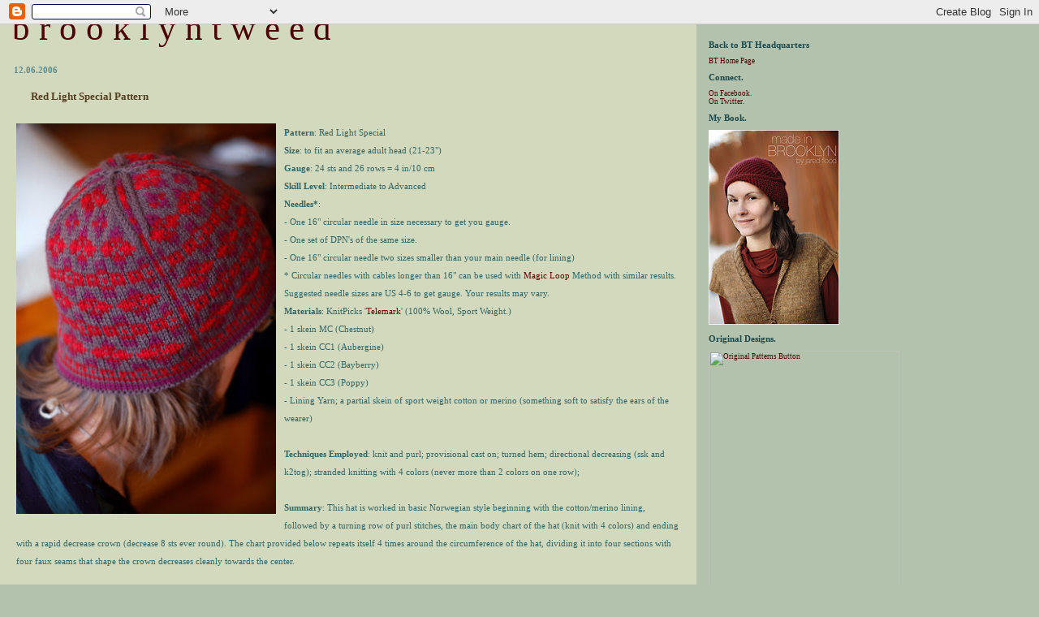

--- FILE ---
content_type: text/html; charset=UTF-8
request_url: https://brooklyntweed.blogspot.com/2006/12/red-light-special-pattern.html?showComment=1165493880000
body_size: 22188
content:
<html><head><title>b r o o k l y n   t w e e d: Red Light Special Pattern</title>

<style>
#rightcontent{
width:31%;
float:left;
}
</style>

<style>
/* style modified from glish: http://www.glish.com/css/ */

body{margin:0px 0px 0px 0px;font-family:verdana;font-size:90%;background-color:#B2C2AD;}
#Title{font-size:43px;padding-left:15px;padding-top:10px;font-family:verdana;color:#664B2F;}
#Title a {text-decoration:none;color:#inherit;}

#Description{padding:0px;padding-top:10px;font-size:12px;font-weight:normal}
.DateHeader{border-bottom:none;font-size:11px;font-weight:bold;text-align:left;margin-top:20px;margin-bottom:14px;padding:1px;padding-left:17px;color:#5E8B90;font-family:verdana;}
.PostTitle{font-size:13px;font-weight:bold; color:#564025;}
.Post{padding-left:20px;margin-bottom:20px;text-indent:10px;padding-right:20px;line-height:22px;}
.PostFooter{margin-bottom:15px;margin-left:0px;color:#5E8B90;font-size:10px}
.comment-link {margin-left:.6em;}
@media all {
  #leftcontent{background-color:#D2D9BD;border-right:2px #664B2F;border-bottom:0px dashed #000;float:left;padding-bottom:20px;margin-right:15px;padding:0px;width:67%;border-top:0px dashed #000}
}
@media handheld {
  #leftcontent{border-right:0px dashed #000;float:none;margin:0 5% 0 5%;width:90%;}
}
.SideBarTitle{font-weight:bold;font-size:11px; color:#1A494E;}
h1{font-size:14px;padding-top:10px; color:#2F626C;}
a{text-decoration:none}
a:hover{border-bottom:1px red}
@media all {
  #rightcontent{font-size:9px;height:100%;margin-left:0px;text-transform:none;padding-right:10px;background-color:#B2C2AD;}
}
@media handheld {
  #rightcontent{margin:0 5% 0 5%;}
}
.blogComments{font-size:9px;text-align:left;margin-top:20px;margin-bottom:14px;padding:1px;padding-left:17px;color:#5C7571;font-family:verdana;}
.blogComment{margin-top:10px;margin-bottom:10px;color:black;text-indent:10px;padding-right:20px;line-height:22px}
.deleted-comment {font-style:italic;color:gray;}
.byline{margin-bottom:20px;margin-left:0px;margin-right:10px;color:black;font-size:9px;display:inline}
#profile-container { }
.profile-datablock { }
.profile-img {display:inline;}
.profile-img img {float:left;margin:0 10px 0px 0;border:1px solid #4F311A;}
#profile-container p { }
#profile-container .profile-textblock { }
.profile-data strong {display:block;}

li {
  list-style: none;
  font-size: 100%;
  color: #1A494E;
  padding-left: 0;
  margin-bottom: 0;
  background: none;
  }
 
ul {
  list-style: none;
  margin: 10 px 12 px 20px 30px;
  padding: 0;
  }


h2.sidebar-title {
  margin: none;
  padding: none;
  font-family: "Verdana";
  font-size: 12px;
  color: #5C7571;
  height: 10px;
  background: none;
 
  }


/* links */

a:link {
  color: #4A0000;
  }

a:visited {
  color: #433529;
  }

a:hover {
  color: #BF9300;
  }

a:active {
  color: #BA4700;
  text-decoration: none;
  }


</style>

<!-- Meta Information -->
<script type="text/javascript">(function() { (function(){function b(g){this.t={};this.tick=function(h,m,f){var n=f!=void 0?f:(new Date).getTime();this.t[h]=[n,m];if(f==void 0)try{window.console.timeStamp("CSI/"+h)}catch(q){}};this.getStartTickTime=function(){return this.t.start[0]};this.tick("start",null,g)}var a;if(window.performance)var e=(a=window.performance.timing)&&a.responseStart;var p=e>0?new b(e):new b;window.jstiming={Timer:b,load:p};if(a){var c=a.navigationStart;c>0&&e>=c&&(window.jstiming.srt=e-c)}if(a){var d=window.jstiming.load;
c>0&&e>=c&&(d.tick("_wtsrt",void 0,c),d.tick("wtsrt_","_wtsrt",e),d.tick("tbsd_","wtsrt_"))}try{a=null,window.chrome&&window.chrome.csi&&(a=Math.floor(window.chrome.csi().pageT),d&&c>0&&(d.tick("_tbnd",void 0,window.chrome.csi().startE),d.tick("tbnd_","_tbnd",c))),a==null&&window.gtbExternal&&(a=window.gtbExternal.pageT()),a==null&&window.external&&(a=window.external.pageT,d&&c>0&&(d.tick("_tbnd",void 0,window.external.startE),d.tick("tbnd_","_tbnd",c))),a&&(window.jstiming.pt=a)}catch(g){}})();window.tickAboveFold=function(b){var a=0;if(b.offsetParent){do a+=b.offsetTop;while(b=b.offsetParent)}b=a;b<=750&&window.jstiming.load.tick("aft")};var k=!1;function l(){k||(k=!0,window.jstiming.load.tick("firstScrollTime"))}window.addEventListener?window.addEventListener("scroll",l,!1):window.attachEvent("onscroll",l);
 })();</script><script type="text/javascript">function a(){var b=window.location.href,c=b.split("?");switch(c.length){case 1:return b+"?m=1";case 2:return c[1].search("(^|&)m=")>=0?null:b+"&m=1";default:return null}}var d=navigator.userAgent;if(d.indexOf("Mobile")!=-1&&d.indexOf("WebKit")!=-1&&d.indexOf("iPad")==-1||d.indexOf("Opera Mini")!=-1||d.indexOf("IEMobile")!=-1){var e=a();e&&window.location.replace(e)};
</script><meta http-equiv="Content-Type" content="text/html; charset=UTF-8" />
<meta name="generator" content="Blogger" />
<link rel="icon" type="image/vnd.microsoft.icon" href="https://www.blogger.com/favicon.ico"/>
<link rel="alternate" type="application/atom+xml" title="b r o o k l y n   t w e e d - Atom" href="https://brooklyntweed.blogspot.com/feeds/posts/default" />
<link rel="alternate" type="application/rss+xml" title="b r o o k l y n   t w e e d - RSS" href="https://brooklyntweed.blogspot.com/feeds/posts/default?alt=rss" />
<link rel="service.post" type="application/atom+xml" title="b r o o k l y n   t w e e d - Atom" href="https://www.blogger.com/feeds/17460838/posts/default" />
<link rel="alternate" type="application/atom+xml" title="b r o o k l y n   t w e e d - Atom" href="https://brooklyntweed.blogspot.com/feeds/116542040783306807/comments/default" />
<link rel="stylesheet" type="text/css" href="https://www.blogger.com/static/v1/v-css/1601750677-blog_controls.css"/>
<link rel="stylesheet" type="text/css" href="https://www.blogger.com/dyn-css/authorization.css?targetBlogID=17460838&zx=6e53bafe-c434-4251-829f-b874c8b5cb85"/>


<script language="javascript"> 
  // drawPercentBar()
  // Written by Matthew Harvey (matt AT unlikelywords DOT com)
  // (http://www.unlikelywords.com/html-morsels/)
  // Distributed under the Creative Commons 
  // "Attribution-NonCommercial-ShareAlike 2.0" License
  // (http://creativecommons.org/licenses/by-nc-sa/2.0/)
  function drawPercentBar(width, percent, color, background) 
  { 
    var pixels = width * (percent / 100); 
    if (!background) { background = "none"; }
 
    document.write("<div style=\"position: relative; line-height: 1em; background-color: " 
                   + background + "; border: 1px solid black; width: " 
                   + width + "px\">"); 
    document.write("<div style=\"height: 1.5em; width: " + pixels + "px; background-color: "
                   + color + ";\"></div>"); 
    document.write("<div style=\"position: absolute; text-align: center; padding-top: .25em; width: " 
                   + width + "px; top: 0; left: 0\">" + percent + "%</div>"); 
    document.write("</div>"); 

  } 
</script>

<script language="JavaScript">
<!--
// Copyright information must stay intact
// WinOpen v1.0
// Copyright NavSurf.com 2002, all rights reserved
// For more scripts, visit NavSurf.com at http://navsurf.com

// Set the input argument to true to enable the window feature
function winOpen(URL, windowName, width, height, resizable, location, menubar, scrollbars, status, toolbar){
	var windowFeatures;
	windowFeatures = '';
	if (width != '' && width != null){
		windowFeatures = windowFeatures+'width='+width+',';
	}
	if (height != '' && height != null){
		windowFeatures = windowFeatures+'height='+height+',';
	}
	if (resizable){
		windowFeatures = windowFeatures+'resizable,';
	}
	if (location){
		windowFeatures = windowFeatures+'location,';
	}
	if (menubar){
		windowFeatures = windowFeatures+'menubar,';
	}
	if (scrollbars){
		windowFeatures = windowFeatures+'scrollbars,';
	}
	if (status){
		windowFeatures = windowFeatures+'status,';
	}
	if (toolbar){
		windowFeatures = windowFeatures+'toolbar,';
	}
	window.open(URL, windowName, windowFeatures);
}

//-->
</script>


<meta name='google-adsense-platform-account' content='ca-host-pub-1556223355139109'/>
<meta name='google-adsense-platform-domain' content='blogspot.com'/>
<!-- --><style type="text/css">@import url(//www.blogger.com/static/v1/v-css/navbar/3334278262-classic.css);
div.b-mobile {display:none;}
</style>

</head><body><script type="text/javascript">
    function setAttributeOnload(object, attribute, val) {
      if(window.addEventListener) {
        window.addEventListener('load',
          function(){ object[attribute] = val; }, false);
      } else {
        window.attachEvent('onload', function(){ object[attribute] = val; });
      }
    }
  </script>
<div id="navbar-iframe-container"></div>
<script type="text/javascript" src="https://apis.google.com/js/platform.js"></script>
<script type="text/javascript">
      gapi.load("gapi.iframes:gapi.iframes.style.bubble", function() {
        if (gapi.iframes && gapi.iframes.getContext) {
          gapi.iframes.getContext().openChild({
              url: 'https://www.blogger.com/navbar/17460838?origin\x3dhttps://brooklyntweed.blogspot.com',
              where: document.getElementById("navbar-iframe-container"),
              id: "navbar-iframe"
          });
        }
      });
    </script>

<div id="leftcontent">
	<div id="Title">
    <a href="http://brooklyntweed.blogspot.com/">
	b r o o k l y n   t w e e d
	</a>

  </div>


   
   
        <div class="DateHeader">12.06.2006</div>
   

       <div class="Post"><a name="116542040783306807">&nbsp;</a>
   <span class="PostTitle">

Red Light Special Pattern</span>
   <div style="clear:both;"></div><span style="color: rgb(51, 102, 102);font-family:verdana;font-size:78%;"  ><span style="font-weight: bold;"><br /></span></span><a onblur="try {parent.deselectBloggerImageGracefully();} catch(e) {}" href="http://static.flickr.com/102/313369116_49d380e310.jpg"><img style="margin: 0pt 10px 10px 0pt; float: left; cursor: pointer; width: 320px;" src="https://lh3.googleusercontent.com/blogger_img_proxy/AEn0k_vGuFQp7J2zdxO5h0fkRg3jHFMm4MDGDY4TTm0skOWpWjitBq5WrpIitwBqzbCCS8Bq0P-5d21e1hoo0dVZeYmh8oL4jRG_br6yeuO7qMTICdOj988P-5mm=s0-d" alt="" border="0"></a><span style="color: rgb(51, 102, 102);font-family:verdana;font-size:78%;"  ><span style="font-weight: bold;">Pattern</span>: Red Light Special</span><span style="font-size:78%;"><br /></span><span style="color: rgb(51, 102, 102);font-family:verdana;font-size:78%;"  ><span style="font-weight: bold;">Size</span>: to fit an average adult head (21-23")<br /><span style="font-weight: bold;">Gauge</span>: 24 sts and 26 rows = 4 in/10 cm<br /><span style="font-weight: bold;">Skill Level</span>: Intermediate to Advanced<br /><span style="font-weight: bold;">Needles*</span>:<br />- One 16" circular needle in size necessary to get you gauge.<br />- One set of DPN's of the same size.<br />- One 16" circular needle two sizes smaller than your main needle (for lining)<br />* Circular needles with cables longer than </span><span style="color: rgb(51, 102, 102);font-family:verdana;font-size:78%;"  >16" can be used with <a style="color: rgb(102, 0, 0);" href="http://www.purlwise.com/2003/12/the_handy_magic.html">Magic Loop</a> Method with similar results. Suggested needle sizes are US 4-6 to get gauge. Your results may vary.<br /><span style="font-weight: bold;">Materials</span>: KnitPicks '<a style="color: rgb(102, 0, 0);" href="http://www.knitpicks.com/yarns/itemid_5420152/yarn_display">Telemark</a>' (100% Wool, Sport Weight.)<br />- 1 skein MC (Chestnut)<br />- 1 skein CC1 (Aubergine)<br />- 1 skein CC2 (Bayberry)<br />- 1 skein CC3 (Poppy)<br />- Lining Yarn; a partial skein of sport weight </span><span style="color: rgb(51, 102, 102);font-family:verdana;font-size:78%;"  >cotton or merino (something soft to satisfy the ears of the wearer)<br /></span><span style="color: rgb(51, 102, 102);font-family:verdana;font-size:78%;"  ><span style="font-weight: bold;"><br />Techniques Employed</span>: knit and purl; provisional cast on; turned hem; directional decreasing (ssk and k2tog); stranded knitting with 4 colors (never more than 2 colors on one row);</span><br /><span style="color: rgb(51, 102, 102);font-family:verdana;font-size:78%;"  ><span style="font-weight: bold;"><br />Summary</span>: This hat is worked in basic Norwegian style beginning with the cotton/merino lining, followed by a turning row of purl stitches, the main body chart of the hat (knit with 4 colors) and ending with a rapid decrease crown (decrease 8 sts ever round). The chart provided below repeats itself 4 times around the circumference of the hat, dividing it into four sections with four faux seams that shape the crown decreases cleanly towards the center.<br /><br />If you have never worked a hat in this style, I recommend </span><span style="color: rgb(51, 102, 102);font-family:verdana;font-size:78%;"  >reading the complete pattern at least one time through before you begin to best familiarize yourself with the construction techniques.<br /><br /><span style="font-weight: bold;">D I R E C T I O N S</span>:<br /><br /><span style="font-weight: bold;">Lining</span>: With smaller circular needle and Lining Yarn <a style="color: rgb(102, 0, 0);" href="http://www.knittinghelp.com/knitting/basic_techniques/">provisionally cast on</a> 128 sts.  Join stitches and place marker to indicate beginning of round.  Work in stockinette (k all sts) until lining measures 3".<br /><br /><span style="font-style: italic;">Next Row</span>: Switching to Larger circular needle and MC (Chestnut), knit one round.<br /><span style="font-style: italic;">Next Row</span>: purl all sts (this is considered the '<span style="font-weight: bold;">turning row</span>')<br /><br /><span style="font-weight: bold;">Main Body</span>: With CC1 (Aubergine), knitting all sts, begin working chart. Please see 'Special Notes' below in regard to carrying colors. <span style="font-weight: bold;">NOTE</span>: When you have worked 3" of main hat pattern, you will be joining the lining<br /><br /><center><a href="http://www.flickr.com/photos/68971937@N00/315357585/" title="Photo Sharing"><img src="https://lh3.googleusercontent.com/blogger_img_proxy/AEn0k_v82GuOxmAegqU_hndSrkhB9sBNCSfE2ABsyTUIpgiFsBv236rnV28pa9Ce6QbN0LT-Er-OlXpiItXfaoLbaLJorOynEB93WLK1eh2tNadahmVoQ4UNCexDPg=s0-d" alt="Red Light Special Chart" height="693" width="393"></a>  <a href="http://www.flickr.com/photos/68971937@N00/315357580/" title="Photo Sharing"><img src="https://lh3.googleusercontent.com/blogger_img_proxy/AEn0k_t7Teg5loju5sMe4jazNAAINSBSRN1ffhqU0BSzvqLw4NlAayBBql_TQF4OHH-apc1JNWDDAhH_Dpq8uwF4TgGVuObqeS840FZo3f4MifO0ccpaxuhntgch-A=s0-d" alt="Red Light Special Key" height="236" width="160"></a></center><br /><br />After 3" of the main chart have been worked (or when the length of the lining is exactly equal to the length of the main body), you will join the hem.  This process is worked over one entire row of knit stitches.<br /><br /><span style="font-weight: bold;">Joining the Hem</span>: Fold lining along turning row so that WS of lining and WS of body are facing one another. You should have the same number of sts along your provisional cast-on as you do live stitches (128).  Feed all provisionally casted on loops onto the length of your smaller circular needle, ending at the beginning of the round.  Making sure that all stitches are lined up begin joining the hem by knitting first body stitch together with first hem stitch (as a k2tog).  Repeat k2tog for every pair of stitches all the way around [in essence you will be doing 128 k2togs and seaming the lining onto the main body as you knit. This method yields a clean and professional hem with no finishing required!]<br /><br />When you complete this round, resume working chart as before until you reach your first decrease round.<br /><br /><span style="font-weight: bold;">Shaping the Crown</span>: Decreases are included in the chart.  Decrease 1 st on each side of every 'seam' on every round.  Switch to Double Pointed Needles when the number of stitches becomes too small for your circular. You will be decreasing at a rate of 8 stitches per row, yielding a rather flat crown.  Because of the length of the main chart, a flat crown is necessary to get correct sizing.<br /><br />When you complete the chart, you will have 16 stitches remaining on the needles.  Cut a 10" tail of MC, thread through a tapestry needle and draw through 16 remaining sts.  Pull tail to tighten opening and weave into fabric to secure.  Weave in all remaining ends.  Block hat (see below).<br /><br /><span style="font-weight: bold;">Blocking</span>:  Blocking is a NECESSITY with stranded knitting.  It will also even out tension issues in an incredible way. Fill a sink with lukewarm water and half a capful of wool wash (I prefer non-rinse wool washes like Eucalan).  Immerse hat in water, gently squeezing out any air that's caught up in your stranding.  Let that hat soak for 5-10 minutes.  Remove from water, gently squeeze out all excess water. DO NOT WRING OR TWIST FABRIC.  Roll inside a dry towel and stomp on it to get out all moisture possible.  Shape hat over a 'head-shaped' object (I prefer a medium size cereal bowl place upside down on top of a paper towel roll).  Air dry.<br /><br /><span style="font-weight: bold;">Special Notes</span>:<br />* Carrying colors: You may choose to carry all three Contrasting Colors up the inside of the hat along the seam.  I did this and it worked relatively well, although it does add a bit of bulk.  If you wish to cut your ends at the conclusion of each color section, this will work fine. Beware, however, that you will have a whole bunch of ends to weave in during finishing.<br />* Jody has an informative post about turning a hem <a style="color: rgb(102, 0, 0);" href="http://www.savannahchik.com/2006/11/arwen_the_hem.htm">here</a> that may help you visualize the process.<br /><br />If you find any mistakes in the pattern, please feel free to send me an e-mail at brooklyntweed@gmail.com and I will amend the pattern to help future knitters.  Also, I encourage you to e-mail me with pictures of your finished hats - I do so love seeing your work.<br /><br />I'm happy to share this pattern with you, fair readers - thank you for supporting what I do here!<br /><br /><span style="color: rgb(153, 153, 153);">All content and photos are ©brooklyntweed.  All rights reserved.  This pattern is for personal and non-profit use ONLY. You may print this pattern only if copyright information stays intact.  You may not sell items made from this pattern for profit or distribute these patterns in a retail environment  to promote yarn sales.</span><br /></span><div style="clear:both; padding-bottom:0.25em"></div>&nbsp;
   <span class="PostFooter">
   &para; <a href="http://brooklyntweed.blogspot.com/2006/12/red-light-special-pattern.html" title="permanent link">9:18 AM</a> <span class="item-control blog-admin pid-1817170915"><a style="border:none;" href="https://www.blogger.com/post-edit.g?blogID=17460838&postID=116542040783306807&from=pencil" title="Edit Post"><img class="icon-action" alt="" src="https://resources.blogblog.com/img/icon18_edit_allbkg.gif" height="18" width="18"></a></span>   </span>
    </div>

 

  <div class="blogComments">
	<a name="comments"></a>
			<b>Comments:</b>
			
			<div class="blogComment">
				<h4><a name="116542090186512311"></a></h4> 				Thank you for the holiday "gift"! I may not knit it soon but I do appreciate all that has been put into this gorgeous piece of original knitting :)  Terry in SF<br />
				<div class="byline"><a href="http://brooklyntweed.blogspot.com/2006/12/red-light-special-pattern.html?showComment=1165420860000#c116542090186512311" title="permanent link">#</a> posted by <b><span style="line-height:16px" class="comment-icon anon-comment-icon"><img src="https://resources.blogblog.com/img/anon16-rounded.gif" alt="Anonymous" style="display:inline;" /></span>&nbsp;<span class="anon-comment-author">Anonymous</span></b> : 06 December, 2006 11:01    <span class="item-control blog-admin pid-1104994430"><a style="border:none;" href="https://www.blogger.com/comment/delete/17460838/116542090186512311" title="Delete Comment" ><span class="delete-comment-icon">&nbsp;</span></a></span><hr></div>

				
                        
			</div>
			
			<div class="blogComment">
				<h4><a name="116542340849339253"></a></h4> 				Beautiful!  Thanks for sharing.<br />
				<div class="byline"><a href="http://brooklyntweed.blogspot.com/2006/12/red-light-special-pattern.html?showComment=1165423380000#c116542340849339253" title="permanent link">#</a> posted by <b><span style="line-height:16px" class="comment-icon anon-comment-icon"><img src="https://resources.blogblog.com/img/anon16-rounded.gif" alt="Anonymous" style="display:inline;" /></span>&nbsp;<span class="anon-comment-author">Anonymous</span></b> : 06 December, 2006 11:43    <span class="item-control blog-admin pid-1104994430"><a style="border:none;" href="https://www.blogger.com/comment/delete/17460838/116542340849339253" title="Delete Comment" ><span class="delete-comment-icon">&nbsp;</span></a></span><hr></div>

				
                        
			</div>
			
			<div class="blogComment">
				<h4><a name="116542465972824366"></a></h4> 				Thank you so much for sharing your pattern!<br />
				<div class="byline"><a href="http://brooklyntweed.blogspot.com/2006/12/red-light-special-pattern.html?showComment=1165424640000#c116542465972824366" title="permanent link">#</a> posted by <b><span style="line-height:16px" class="comment-icon blogger-comment-icon"><img src="https://resources.blogblog.com/img/b16-rounded.gif" alt="Blogger" style="display:inline;" /></span>&nbsp;<a href="https://www.blogger.com/profile/05915609051603533889" rel="nofollow">Risa</a></b> : 06 December, 2006 12:04    <span class="item-control blog-admin pid-1902705005"><a style="border:none;" href="https://www.blogger.com/comment/delete/17460838/116542465972824366" title="Delete Comment" ><span class="delete-comment-icon">&nbsp;</span></a></span><hr></div>

				
                        
			</div>
			
			<div class="blogComment">
				<h4><a name="116543228652696702"></a></h4> 				You are so selfless! Thanks for sharing this pattern.<br />
				<div class="byline"><a href="http://brooklyntweed.blogspot.com/2006/12/red-light-special-pattern.html?showComment=1165432260000#c116543228652696702" title="permanent link">#</a> posted by <b><span style="line-height:16px" class="comment-icon anon-comment-icon"><img src="https://resources.blogblog.com/img/anon16-rounded.gif" alt="Anonymous" style="display:inline;" /></span>&nbsp;<span class="anon-comment-author">Anonymous</span></b> : 06 December, 2006 14:11    <span class="item-control blog-admin pid-1104994430"><a style="border:none;" href="https://www.blogger.com/comment/delete/17460838/116543228652696702" title="Delete Comment" ><span class="delete-comment-icon">&nbsp;</span></a></span><hr></div>

				
                        
			</div>
			
			<div class="blogComment">
				<h4><a name="116543392177156057"></a></h4> 				Thanks for the pattern.  You rock!<br />
				<div class="byline"><a href="http://brooklyntweed.blogspot.com/2006/12/red-light-special-pattern.html?showComment=1165433880000#c116543392177156057" title="permanent link">#</a> posted by <b><span style="line-height:16px" class="comment-icon blogger-comment-icon"><img src="https://resources.blogblog.com/img/b16-rounded.gif" alt="Blogger" style="display:inline;" /></span>&nbsp;<a href="https://www.blogger.com/profile/12447310443886956100" rel="nofollow">earthchick</a></b> : 06 December, 2006 14:38    <span class="item-control blog-admin pid-1080634668"><a style="border:none;" href="https://www.blogger.com/comment/delete/17460838/116543392177156057" title="Delete Comment" ><span class="delete-comment-icon">&nbsp;</span></a></span><hr></div>

				
                        
			</div>
			
			<div class="blogComment">
				<h4><a name="116544088293985839"></a></h4> 				you are AWESOME.  thanks for sharing the pattern, now i know what my first fair isle item will be!<BR/><BR/>-chris<br />
				<div class="byline"><a href="http://brooklyntweed.blogspot.com/2006/12/red-light-special-pattern.html?showComment=1165440840000#c116544088293985839" title="permanent link">#</a> posted by <b><span style="line-height:16px" class="comment-icon blogger-comment-icon"><img src="https://resources.blogblog.com/img/b16-rounded.gif" alt="Blogger" style="display:inline;" /></span>&nbsp;<a href="https://www.blogger.com/profile/11076504094037665800" rel="nofollow">sko_G knits</a></b> : 06 December, 2006 16:34    <span class="item-control blog-admin pid-1800870213"><a style="border:none;" href="https://www.blogger.com/comment/delete/17460838/116544088293985839" title="Delete Comment" ><span class="delete-comment-icon">&nbsp;</span></a></span><hr></div>

				
                        
			</div>
			
			<div class="blogComment">
				<h4><a name="116544639145456567"></a></h4> 				nicely done -- the pattern looks great.  the chart is well-laid out.  very clear.<BR/><BR/>oh...and thanks for the plug!<br />
				<div class="byline"><a href="http://brooklyntweed.blogspot.com/2006/12/red-light-special-pattern.html?showComment=1165446360000#c116544639145456567" title="permanent link">#</a> posted by <b><span style="line-height:16px" class="comment-icon anon-comment-icon"><img src="https://resources.blogblog.com/img/anon16-rounded.gif" alt="Anonymous" style="display:inline;" /></span>&nbsp;<span class="anon-comment-author">Anonymous</span></b> : 06 December, 2006 18:06    <span class="item-control blog-admin pid-1104994430"><a style="border:none;" href="https://www.blogger.com/comment/delete/17460838/116544639145456567" title="Delete Comment" ><span class="delete-comment-icon">&nbsp;</span></a></span><hr></div>

				
                        
			</div>
			
			<div class="blogComment">
				<h4><a name="116544718695878733"></a></h4> 				Really beautiful--thank you for the pattern!<br />
				<div class="byline"><a href="http://brooklyntweed.blogspot.com/2006/12/red-light-special-pattern.html?showComment=1165447140000#c116544718695878733" title="permanent link">#</a> posted by <b><span style="line-height:16px" class="comment-icon blogger-comment-icon"><img src="https://resources.blogblog.com/img/b16-rounded.gif" alt="Blogger" style="display:inline;" /></span>&nbsp;<a href="https://www.blogger.com/profile/00503615321799912549" rel="nofollow">--Deb</a></b> : 06 December, 2006 18:19    <span class="item-control blog-admin pid-639615931"><a style="border:none;" href="https://www.blogger.com/comment/delete/17460838/116544718695878733" title="Delete Comment" ><span class="delete-comment-icon">&nbsp;</span></a></span><hr></div>

				
                        
			</div>
			
			<div class="blogComment">
				<h4><a name="116545447854467182"></a></h4> 				Thanks so much for the pattern!  The hat looks beautiful.  I'm looking forward to trying it out!<br />
				<div class="byline"><a href="http://brooklyntweed.blogspot.com/2006/12/red-light-special-pattern.html?showComment=1165454460000#c116545447854467182" title="permanent link">#</a> posted by <b><span style="line-height:16px" class="comment-icon blogger-comment-icon"><img src="https://resources.blogblog.com/img/b16-rounded.gif" alt="Blogger" style="display:inline;" /></span>&nbsp;<a href="https://www.blogger.com/profile/03065713502377870550" rel="nofollow">seedless grape</a></b> : 06 December, 2006 20:21    <span class="item-control blog-admin pid-1735020735"><a style="border:none;" href="https://www.blogger.com/comment/delete/17460838/116545447854467182" title="Delete Comment" ><span class="delete-comment-icon">&nbsp;</span></a></span><hr></div>

				
                        
			</div>
			
			<div class="blogComment">
				<h4><a name="116545581054187533"></a></h4> 				Wow, thanks for the pattern! It looks so tempting!<br />
				<div class="byline"><a href="http://brooklyntweed.blogspot.com/2006/12/red-light-special-pattern.html?showComment=1165455780000#c116545581054187533" title="permanent link">#</a> posted by <b><span style="line-height:16px" class="comment-icon blogger-comment-icon"><img src="https://resources.blogblog.com/img/b16-rounded.gif" alt="Blogger" style="display:inline;" /></span>&nbsp;<a href="https://www.blogger.com/profile/01447214216998446617" rel="nofollow">Elinor</a></b> : 06 December, 2006 20:43    <span class="item-control blog-admin pid-674335830"><a style="border:none;" href="https://www.blogger.com/comment/delete/17460838/116545581054187533" title="Delete Comment" ><span class="delete-comment-icon">&nbsp;</span></a></span><hr></div>

				
                        
			</div>
			
			<div class="blogComment">
				<h4><a name="116545691353139017"></a></h4> 				Thank you for posting the pattern for your hat. It's gorgeous and your color choices are always so "on point"!<BR/><BR/>My DH has one of those HUGE heads so I was sad that you were sizing it down for smaller noggins.<BR/><BR/>Could you tell me what #'s differ in the hat you made for yourself?<br />
				<div class="byline"><a href="http://brooklyntweed.blogspot.com/2006/12/red-light-special-pattern.html?showComment=1165456860000#c116545691353139017" title="permanent link">#</a> posted by <b><span style="line-height:16px" class="comment-icon anon-comment-icon"><img src="https://resources.blogblog.com/img/anon16-rounded.gif" alt="Anonymous" style="display:inline;" /></span>&nbsp;<span class="anon-comment-author">Anonymous</span></b> : 06 December, 2006 21:01    <span class="item-control blog-admin pid-1104994430"><a style="border:none;" href="https://www.blogger.com/comment/delete/17460838/116545691353139017" title="Delete Comment" ><span class="delete-comment-icon">&nbsp;</span></a></span><hr></div>

				
                        
			</div>
			
			<div class="blogComment">
				<h4><a name="116546268142769620"></a></h4> 				Thank you SO much for posting this pattern.  I have just sent the link to my mother because she was contemplating on what hat to knit for my uncle who skis.  This will be perfect.  Thank you also for the tutorial on the turned hem.  What a great tip!<br />
				<div class="byline"><a href="http://brooklyntweed.blogspot.com/2006/12/red-light-special-pattern.html?showComment=1165462680000#c116546268142769620" title="permanent link">#</a> posted by <b><span style="line-height:16px" class="comment-icon blogger-comment-icon"><img src="https://resources.blogblog.com/img/b16-rounded.gif" alt="Blogger" style="display:inline;" /></span>&nbsp;<a href="https://www.blogger.com/profile/14840654826863617606" rel="nofollow">knitfriendly</a></b> : 06 December, 2006 22:38    <span class="item-control blog-admin pid-559360125"><a style="border:none;" href="https://www.blogger.com/comment/delete/17460838/116546268142769620" title="Delete Comment" ><span class="delete-comment-icon">&nbsp;</span></a></span><hr></div>

				
                        
			</div>
			
			<div class="blogComment">
				<h4><a name="116546375531852126"></a></h4> 				Thank you - I'm putting it into the queue of future projects!  Lydia<br />
				<div class="byline"><a href="http://brooklyntweed.blogspot.com/2006/12/red-light-special-pattern.html?showComment=1165463700000#c116546375531852126" title="permanent link">#</a> posted by <b><span style="line-height:16px" class="comment-icon blogger-comment-icon"><img src="https://resources.blogblog.com/img/b16-rounded.gif" alt="Blogger" style="display:inline;" /></span>&nbsp;<a href="https://www.blogger.com/profile/13987187978739557961" rel="nofollow">Windansea</a></b> : 06 December, 2006 22:55    <span class="item-control blog-admin pid-2097821422"><a style="border:none;" href="https://www.blogger.com/comment/delete/17460838/116546375531852126" title="Delete Comment" ><span class="delete-comment-icon">&nbsp;</span></a></span><hr></div>

				
                        
			</div>
			
			<div class="blogComment">
				<h4><a name="116547492527894464"></a></h4> 				Gorgeous hat!!  Thanks so much for sharing the pattern.<br />
				<div class="byline"><a href="http://brooklyntweed.blogspot.com/2006/12/red-light-special-pattern.html?showComment=1165474920000#c116547492527894464" title="permanent link">#</a> posted by <b><span style="line-height:16px" class="comment-icon anon-comment-icon"><img src="https://resources.blogblog.com/img/anon16-rounded.gif" alt="Anonymous" style="display:inline;" /></span>&nbsp;<span class="anon-comment-author">Anonymous</span></b> : 07 December, 2006 02:02    <span class="item-control blog-admin pid-1104994430"><a style="border:none;" href="https://www.blogger.com/comment/delete/17460838/116547492527894464" title="Delete Comment" ><span class="delete-comment-icon">&nbsp;</span></a></span><hr></div>

				
                        
			</div>
			
			<div class="blogComment">
				<h4><a name="116549343079875547"></a></h4> 				This is such a beautiful hat - thank you so much for sharing!  It's jumping on my list of projects.<br />
				<div class="byline"><a href="http://brooklyntweed.blogspot.com/2006/12/red-light-special-pattern.html?showComment=1165493400000#c116549343079875547" title="permanent link">#</a> posted by <b><span style="line-height:16px" class="comment-icon blogger-comment-icon"><img src="https://resources.blogblog.com/img/b16-rounded.gif" alt="Blogger" style="display:inline;" /></span>&nbsp;<a href="https://www.blogger.com/profile/03899675191104510892" rel="nofollow">Kristin</a></b> : 07 December, 2006 07:10    <span class="item-control blog-admin pid-1032730219"><a style="border:none;" href="https://www.blogger.com/comment/delete/17460838/116549343079875547" title="Delete Comment" ><span class="delete-comment-icon">&nbsp;</span></a></span><hr></div>

				
                        
			</div>
			
			<div class="blogComment">
				<h4><a name="116549610725372580"></a></h4> 				Gorgeous, gorgeous design - thank you for sharing it with all of us.  It is definitely going on my to-knit list!<br />
				<div class="byline"><a href="http://brooklyntweed.blogspot.com/2006/12/red-light-special-pattern.html?showComment=1165496100000#c116549610725372580" title="permanent link">#</a> posted by <b><span style="line-height:16px" class="comment-icon blogger-comment-icon"><img src="https://resources.blogblog.com/img/b16-rounded.gif" alt="Blogger" style="display:inline;" /></span>&nbsp;<a href="https://www.blogger.com/profile/10370753582894115157" rel="nofollow">Trillian42</a></b> : 07 December, 2006 07:55    <span class="item-control blog-admin pid-1923236606"><a style="border:none;" href="https://www.blogger.com/comment/delete/17460838/116549610725372580" title="Delete Comment" ><span class="delete-comment-icon">&nbsp;</span></a></span><hr></div>

				
                        
			</div>
			
			<div class="blogComment">
				<h4><a name="116549652105983140"></a></h4> 				Nice work! Love the colours.<BR/><BR/>I've no time to knit a fair isle hat right now, but every once in a while<BR/>I knit fair isle mittens, so maybe I'll come up with an<BR/>adaptation of your design at some point. Thank you for the pattern!<BR/><BR/>There's no snow in Finland... and it's December... what a waste of lovely<BR/>woollen things :) it's cold enough though, it's just that there are no<BR/>beautiful snowflakes falling down on your mittens...<br />
				<div class="byline"><a href="http://brooklyntweed.blogspot.com/2006/12/red-light-special-pattern.html?showComment=1165496520000#c116549652105983140" title="permanent link">#</a> posted by <b><span style="line-height:16px" class="comment-icon blogger-comment-icon"><img src="https://resources.blogblog.com/img/b16-rounded.gif" alt="Blogger" style="display:inline;" /></span>&nbsp;<a href="https://www.blogger.com/profile/01285871783550553519" rel="nofollow">MariL</a></b> : 07 December, 2006 08:02    <span class="item-control blog-admin pid-1143924108"><a style="border:none;" href="https://www.blogger.com/comment/delete/17460838/116549652105983140" title="Delete Comment" ><span class="delete-comment-icon">&nbsp;</span></a></span><hr></div>

				
                        
			</div>
			
			<div class="blogComment">
				<h4><a name="116549695246789046"></a></h4> 				What a wonderful hat.  Thank you so much for sharing!  I always take inspiration from your posts, and made it through my saddle shoulder sweater due to the timely advice you posted about your sweater.  Your knitting is always gorgeous!<BR/><BR/>Marty<br />
				<div class="byline"><a href="http://brooklyntweed.blogspot.com/2006/12/red-light-special-pattern.html?showComment=1165496940000#c116549695246789046" title="permanent link">#</a> posted by <b><span style="line-height:16px" class="comment-icon anon-comment-icon"><img src="https://resources.blogblog.com/img/anon16-rounded.gif" alt="Anonymous" style="display:inline;" /></span>&nbsp;<span class="anon-comment-author">Anonymous</span></b> : 07 December, 2006 08:09    <span class="item-control blog-admin pid-1104994430"><a style="border:none;" href="https://www.blogger.com/comment/delete/17460838/116549695246789046" title="Delete Comment" ><span class="delete-comment-icon">&nbsp;</span></a></span><hr></div>

				
                        
			</div>
			
			<div class="blogComment">
				<h4><a name="116549778821029359"></a></h4> 				Thanks for sharing the pattern - very much appreciated!<br />
				<div class="byline"><a href="http://brooklyntweed.blogspot.com/2006/12/red-light-special-pattern.html?showComment=1165497780000#c116549778821029359" title="permanent link">#</a> posted by <b><span style="line-height:16px" class="comment-icon blogger-comment-icon"><img src="https://resources.blogblog.com/img/b16-rounded.gif" alt="Blogger" style="display:inline;" /></span>&nbsp;<a href="https://www.blogger.com/profile/12115895705578276096" rel="nofollow">Katie</a></b> : 07 December, 2006 08:23    <span class="item-control blog-admin pid-1041872433"><a style="border:none;" href="https://www.blogger.com/comment/delete/17460838/116549778821029359" title="Delete Comment" ><span class="delete-comment-icon">&nbsp;</span></a></span><hr></div>

				
                        
			</div>
			
			<div class="blogComment">
				<h4><a name="116550364769236815"></a></h4> 				Thanks for sharing your pattern. I'm definitely going to make one after the holidays. Again, you're an awesome knitter!<br />
				<div class="byline"><a href="http://brooklyntweed.blogspot.com/2006/12/red-light-special-pattern.html?showComment=1165503600000#c116550364769236815" title="permanent link">#</a> posted by <b><span style="line-height:16px" class="comment-icon blogger-comment-icon"><img src="https://resources.blogblog.com/img/b16-rounded.gif" alt="Blogger" style="display:inline;" /></span>&nbsp;<a href="https://www.blogger.com/profile/17654805877175642253" rel="nofollow">Annette</a></b> : 07 December, 2006 10:00    <span class="item-control blog-admin pid-238889843"><a style="border:none;" href="https://www.blogger.com/comment/delete/17460838/116550364769236815" title="Delete Comment" ><span class="delete-comment-icon">&nbsp;</span></a></span><hr></div>

				
                        
			</div>
			
			<div class="blogComment">
				<h4><a name="116552251472069244"></a></h4> 				Thanks a million for sharing the pattern!<br />
				<div class="byline"><a href="http://brooklyntweed.blogspot.com/2006/12/red-light-special-pattern.html?showComment=1165522500000#c116552251472069244" title="permanent link">#</a> posted by <b><span style="line-height:16px" class="comment-icon blogger-comment-icon"><img src="https://resources.blogblog.com/img/b16-rounded.gif" alt="Blogger" style="display:inline;" /></span>&nbsp;<a href="https://www.blogger.com/profile/17542324778581589386" rel="nofollow">a friend to knit with</a></b> : 07 December, 2006 15:15    <span class="item-control blog-admin pid-1658030786"><a style="border:none;" href="https://www.blogger.com/comment/delete/17460838/116552251472069244" title="Delete Comment" ><span class="delete-comment-icon">&nbsp;</span></a></span><hr></div>

				
                        
			</div>
			
			<div class="blogComment">
				<h4><a name="116552851746403589"></a></h4> 				Wow! I don't do much color knitting but I can tell that this was a lot of work! And absolutely worth it! Maybe I'll try it one day!<br />
				<div class="byline"><a href="http://brooklyntweed.blogspot.com/2006/12/red-light-special-pattern.html?showComment=1165528500000#c116552851746403589" title="permanent link">#</a> posted by <b><span style="line-height:16px" class="comment-icon blogger-comment-icon"><img src="https://resources.blogblog.com/img/b16-rounded.gif" alt="Blogger" style="display:inline;" /></span>&nbsp;<a href="https://www.blogger.com/profile/17129454609666846550" rel="nofollow">AJ</a></b> : 07 December, 2006 16:55    <span class="item-control blog-admin pid-510783183"><a style="border:none;" href="https://www.blogger.com/comment/delete/17460838/116552851746403589" title="Delete Comment" ><span class="delete-comment-icon">&nbsp;</span></a></span><hr></div>

				
                        
			</div>
			
			<div class="blogComment">
				<h4><a name="116553811231181534"></a></h4> 				Thank you so much for making the pattern available! I'm a lurker and secretly want to marry you, but alas I'm happily married already.  If only he could knit.  Har...<BR/>Seriously though, you are very talented and very inspiring.<BR/><BR/>I just knit Amy King's "Fake Isle" hat and I can see that this is a bit more advanced (to say the least), but I'll give it a try.  I just ordered at knitpicks, so once it is here I'll try it out!<BR/><BR/>Once again thanks!<br />
				<div class="byline"><a href="http://brooklyntweed.blogspot.com/2006/12/red-light-special-pattern.html?showComment=1165538100000#c116553811231181534" title="permanent link">#</a> posted by <b><span style="line-height:16px" class="comment-icon anon-comment-icon"><img src="https://resources.blogblog.com/img/anon16-rounded.gif" alt="Anonymous" style="display:inline;" /></span>&nbsp;<span class="anon-comment-author">Anonymous</span></b> : 07 December, 2006 19:35    <span class="item-control blog-admin pid-1104994430"><a style="border:none;" href="https://www.blogger.com/comment/delete/17460838/116553811231181534" title="Delete Comment" ><span class="delete-comment-icon">&nbsp;</span></a></span><hr></div>

				
                        
			</div>
			
			<div class="blogComment">
				<h4><a name="116555021800746012"></a></h4> 				Thanks for sharing!  I was looking for a small-ish colorwork pattern to work on, and this looks perfect.<br />
				<div class="byline"><a href="http://brooklyntweed.blogspot.com/2006/12/red-light-special-pattern.html?showComment=1165550160000#c116555021800746012" title="permanent link">#</a> posted by <b><span style="line-height:16px" class="comment-icon blogger-comment-icon"><img src="https://resources.blogblog.com/img/b16-rounded.gif" alt="Blogger" style="display:inline;" /></span>&nbsp;<a href="https://www.blogger.com/profile/08510366417445048771" rel="nofollow">Megan</a></b> : 07 December, 2006 22:56    <span class="item-control blog-admin pid-1214880571"><a style="border:none;" href="https://www.blogger.com/comment/delete/17460838/116555021800746012" title="Delete Comment" ><span class="delete-comment-icon">&nbsp;</span></a></span><hr></div>

				
                        
			</div>
			
			<div class="blogComment">
				<h4><a name="116555808099434877"></a></h4> 				Excellent timing, I was just looking for a stranded hat pattern ;-) and this one looks great. Thanks for sharing.<br />
				<div class="byline"><a href="http://brooklyntweed.blogspot.com/2006/12/red-light-special-pattern.html?showComment=1165558080000#c116555808099434877" title="permanent link">#</a> posted by <b><span style="line-height:16px" class="comment-icon anon-comment-icon"><img src="https://resources.blogblog.com/img/anon16-rounded.gif" alt="Anonymous" style="display:inline;" /></span>&nbsp;<span class="anon-comment-author">Anonymous</span></b> : 08 December, 2006 01:08    <span class="item-control blog-admin pid-1104994430"><a style="border:none;" href="https://www.blogger.com/comment/delete/17460838/116555808099434877" title="Delete Comment" ><span class="delete-comment-icon">&nbsp;</span></a></span><hr></div>

				
                        
			</div>
			
			<div class="blogComment">
				<h4><a name="116556184421543035"></a></h4> 				Thanks for the great pattern! Once I actually have money to buy yarn again, I think I'll try it out.<br />
				<div class="byline"><a href="http://brooklyntweed.blogspot.com/2006/12/red-light-special-pattern.html?showComment=1165561800000#c116556184421543035" title="permanent link">#</a> posted by <b><span style="line-height:16px" class="comment-icon blogger-comment-icon"><img src="https://resources.blogblog.com/img/b16-rounded.gif" alt="Blogger" style="display:inline;" /></span>&nbsp;<a href="https://www.blogger.com/profile/07637820560587262157" rel="nofollow">Rebecca</a></b> : 08 December, 2006 02:10    <span class="item-control blog-admin pid-650884179"><a style="border:none;" href="https://www.blogger.com/comment/delete/17460838/116556184421543035" title="Delete Comment" ><span class="delete-comment-icon">&nbsp;</span></a></span><hr></div>

				
                        
			</div>
			
			<div class="blogComment">
				<h4><a name="116558362314962540"></a></h4> 				Wow! What a great hat. And thanks for the pattern.<br />
				<div class="byline"><a href="http://brooklyntweed.blogspot.com/2006/12/red-light-special-pattern.html?showComment=1165583580000#c116558362314962540" title="permanent link">#</a> posted by <b><span style="line-height:16px" class="comment-icon anon-comment-icon"><img src="https://resources.blogblog.com/img/anon16-rounded.gif" alt="Anonymous" style="display:inline;" /></span>&nbsp;<span class="anon-comment-author">Anonymous</span></b> : 08 December, 2006 08:13    <span class="item-control blog-admin pid-1104994430"><a style="border:none;" href="https://www.blogger.com/comment/delete/17460838/116558362314962540" title="Delete Comment" ><span class="delete-comment-icon">&nbsp;</span></a></span><hr></div>

				
                        
			</div>
			
			<div class="blogComment">
				<h4><a name="116559994342398056"></a></h4> 				That is a gorgeous hat! Thanks for sharing the pattern.<BR/><BR/>I ran across your blog via Saunshine's blog, and I love your blog! You are so talented!<br />
				<div class="byline"><a href="http://brooklyntweed.blogspot.com/2006/12/red-light-special-pattern.html?showComment=1165599900000#c116559994342398056" title="permanent link">#</a> posted by <b><span style="line-height:16px" class="comment-icon anon-comment-icon"><img src="https://resources.blogblog.com/img/anon16-rounded.gif" alt="Anonymous" style="display:inline;" /></span>&nbsp;<span class="anon-comment-author">Anonymous</span></b> : 08 December, 2006 12:45    <span class="item-control blog-admin pid-1104994430"><a style="border:none;" href="https://www.blogger.com/comment/delete/17460838/116559994342398056" title="Delete Comment" ><span class="delete-comment-icon">&nbsp;</span></a></span><hr></div>

				
                        
			</div>
			
			<div class="blogComment">
				<h4><a name="116562159713763999"></a></h4> 				another reader saying thank you for that gorgeous pattern! It won't go on the needles until after Christmas, but I definitely know I'm going to use those yarn shop gift certificates I've asked for to get some red light special yarn.<br />
				<div class="byline"><a href="http://brooklyntweed.blogspot.com/2006/12/red-light-special-pattern.html?showComment=1165621560000#c116562159713763999" title="permanent link">#</a> posted by <b><span style="line-height:16px" class="comment-icon anon-comment-icon"><img src="https://resources.blogblog.com/img/anon16-rounded.gif" alt="Anonymous" style="display:inline;" /></span>&nbsp;<span class="anon-comment-author">Anonymous</span></b> : 08 December, 2006 18:46    <span class="item-control blog-admin pid-1104994430"><a style="border:none;" href="https://www.blogger.com/comment/delete/17460838/116562159713763999" title="Delete Comment" ><span class="delete-comment-icon">&nbsp;</span></a></span><hr></div>

				
                        
			</div>
			
			<div class="blogComment">
				<h4><a name="116567080120772858"></a></h4> 				I join all the others in expressing my thanks for the great pattern.  My CU partner recently lost the hat I made for him and this will be a great replacement.<br />
				<div class="byline"><a href="http://brooklyntweed.blogspot.com/2006/12/red-light-special-pattern.html?showComment=1165670760000#c116567080120772858" title="permanent link">#</a> posted by <b><span style="line-height:16px" class="comment-icon anon-comment-icon"><img src="https://resources.blogblog.com/img/anon16-rounded.gif" alt="Anonymous" style="display:inline;" /></span>&nbsp;<span class="anon-comment-author">Anonymous</span></b> : 09 December, 2006 08:26    <span class="item-control blog-admin pid-1104994430"><a style="border:none;" href="https://www.blogger.com/comment/delete/17460838/116567080120772858" title="Delete Comment" ><span class="delete-comment-icon">&nbsp;</span></a></span><hr></div>

				
                        
			</div>
			
			<div class="blogComment">
				<h4><a name="116568482011136730"></a></h4> 				Thanks for a wonderful pattern!<br />
				<div class="byline"><a href="http://brooklyntweed.blogspot.com/2006/12/red-light-special-pattern.html?showComment=1165684800000#c116568482011136730" title="permanent link">#</a> posted by <b><span style="line-height:16px" class="comment-icon blogger-comment-icon"><img src="https://resources.blogblog.com/img/b16-rounded.gif" alt="Blogger" style="display:inline;" /></span>&nbsp;<a href="https://www.blogger.com/profile/05864066847052675219" rel="nofollow">jillian</a></b> : 09 December, 2006 12:20    <span class="item-control blog-admin pid-1106789454"><a style="border:none;" href="https://www.blogger.com/comment/delete/17460838/116568482011136730" title="Delete Comment" ><span class="delete-comment-icon">&nbsp;</span></a></span><hr></div>

				
                        
			</div>
			
			<div class="blogComment">
				<h4><a name="116579974260029468"></a></h4> 				This is really fabulous, thanks so much for writing it and sharing with us.<br />
				<div class="byline"><a href="http://brooklyntweed.blogspot.com/2006/12/red-light-special-pattern.html?showComment=1165799700000#c116579974260029468" title="permanent link">#</a> posted by <b><span style="line-height:16px" class="comment-icon anon-comment-icon"><img src="https://resources.blogblog.com/img/anon16-rounded.gif" alt="Anonymous" style="display:inline;" /></span>&nbsp;<span class="anon-comment-author">Anonymous</span></b> : 10 December, 2006 20:15    <span class="item-control blog-admin pid-1104994430"><a style="border:none;" href="https://www.blogger.com/comment/delete/17460838/116579974260029468" title="Delete Comment" ><span class="delete-comment-icon">&nbsp;</span></a></span><hr></div>

				
                        
			</div>
			
			<div class="blogComment">
				<h4><a name="116584290559547039"></a></h4> 				My 14 yo DS loves this hat. It will be a joy to make for him.  Thanks so much for sharing the pattern.<br />
				<div class="byline"><a href="http://brooklyntweed.blogspot.com/2006/12/red-light-special-pattern.html?showComment=1165842900000#c116584290559547039" title="permanent link">#</a> posted by <b><span style="line-height:16px" class="comment-icon blogger-comment-icon"><img src="https://resources.blogblog.com/img/b16-rounded.gif" alt="Blogger" style="display:inline;" /></span>&nbsp;<a href="https://www.blogger.com/profile/05561341938699494134" rel="nofollow">Lorraine</a></b> : 11 December, 2006 08:15    <span class="item-control blog-admin pid-415705817"><a style="border:none;" href="https://www.blogger.com/comment/delete/17460838/116584290559547039" title="Delete Comment" ><span class="delete-comment-icon">&nbsp;</span></a></span><hr></div>

				
                        
			</div>
			
			<div class="blogComment">
				<h4><a name="116585868235391493"></a></h4> 				Thank you for the pattern on the hat. I showed my husband the hat and he loved it!<br />
				<div class="byline"><a href="http://brooklyntweed.blogspot.com/2006/12/red-light-special-pattern.html?showComment=1165858680000#c116585868235391493" title="permanent link">#</a> posted by <b><span style="line-height:16px" class="comment-icon blogger-comment-icon"><img src="https://resources.blogblog.com/img/b16-rounded.gif" alt="Blogger" style="display:inline;" /></span>&nbsp;<a href="https://www.blogger.com/profile/10863070625284509045" rel="nofollow">LisaB</a></b> : 11 December, 2006 12:38    <span class="item-control blog-admin pid-447147827"><a style="border:none;" href="https://www.blogger.com/comment/delete/17460838/116585868235391493" title="Delete Comment" ><span class="delete-comment-icon">&nbsp;</span></a></span><hr></div>

				
                        
			</div>
			
			<div class="blogComment">
				<h4><a name="116593037957618260"></a></h4> 				Thank you so much for sharing!  I love it!<br />
				<div class="byline"><a href="http://brooklyntweed.blogspot.com/2006/12/red-light-special-pattern.html?showComment=1165930320000#c116593037957618260" title="permanent link">#</a> posted by <b><span style="line-height:16px" class="comment-icon blogger-comment-icon"><img src="https://resources.blogblog.com/img/b16-rounded.gif" alt="Blogger" style="display:inline;" /></span>&nbsp;<a href="https://www.blogger.com/profile/10577657936781424183" rel="nofollow">Erica</a></b> : 12 December, 2006 08:32    <span class="item-control blog-admin pid-753359233"><a style="border:none;" href="https://www.blogger.com/comment/delete/17460838/116593037957618260" title="Delete Comment" ><span class="delete-comment-icon">&nbsp;</span></a></span><hr></div>

				
                        
			</div>
			
			<div class="blogComment">
				<h4><a name="116612751906475042"></a></h4> 				Oh man, I'm so glad I stumbled upon your blog. Red Lights is amazing. Thanks for sharing. I've got to knit this now!<br />
				<div class="byline"><a href="http://brooklyntweed.blogspot.com/2006/12/red-light-special-pattern.html?showComment=1166127480000#c116612751906475042" title="permanent link">#</a> posted by <b><span style="line-height:16px" class="comment-icon anon-comment-icon"><img src="https://resources.blogblog.com/img/anon16-rounded.gif" alt="Anonymous" style="display:inline;" /></span>&nbsp;<span class="anon-comment-author">Anonymous</span></b> : 14 December, 2006 15:18    <span class="item-control blog-admin pid-1104994430"><a style="border:none;" href="https://www.blogger.com/comment/delete/17460838/116612751906475042" title="Delete Comment" ><span class="delete-comment-icon">&nbsp;</span></a></span><hr></div>

				
                        
			</div>
			
			<div class="blogComment">
				<h4><a name="116619919922511505"></a></h4> 				oh so beautiful!<BR/>thank you so much for sharing this amazing pattern.<BR/>love your blog by the way.<br />
				<div class="byline"><a href="http://brooklyntweed.blogspot.com/2006/12/red-light-special-pattern.html?showComment=1166199180000#c116619919922511505" title="permanent link">#</a> posted by <b><span style="line-height:16px" class="comment-icon anon-comment-icon"><img src="https://resources.blogblog.com/img/anon16-rounded.gif" alt="Anonymous" style="display:inline;" /></span>&nbsp;<span class="anon-comment-author">Anonymous</span></b> : 15 December, 2006 11:13    <span class="item-control blog-admin pid-1104994430"><a style="border:none;" href="https://www.blogger.com/comment/delete/17460838/116619919922511505" title="Delete Comment" ><span class="delete-comment-icon">&nbsp;</span></a></span><hr></div>

				
                        
			</div>
			
			<div class="blogComment">
				<h4><a name="116657195943929191"></a></h4> 				Love your hat pattern and your site.  I found you via a link on my own blog and I plan to be a frequent visitor.<br />
				<div class="byline"><a href="http://brooklyntweed.blogspot.com/2006/12/red-light-special-pattern.html?showComment=1166571900000#c116657195943929191" title="permanent link">#</a> posted by <b><span style="line-height:16px" class="comment-icon anon-comment-icon"><img src="https://resources.blogblog.com/img/anon16-rounded.gif" alt="Anonymous" style="display:inline;" /></span>&nbsp;<span class="anon-comment-author">Anonymous</span></b> : 19 December, 2006 18:45    <span class="item-control blog-admin pid-1104994430"><a style="border:none;" href="https://www.blogger.com/comment/delete/17460838/116657195943929191" title="Delete Comment" ><span class="delete-comment-icon">&nbsp;</span></a></span><hr></div>

				
                        
			</div>
			
			<div class="blogComment">
				<h4><a name="4058887867133305078"></a></h4> 				Thanks so much for posting this hat pattern! You have a great eye for color and the dramatic use of color in the hat makes it a strikingly pretty variation on the traditional fair isle look. I just finished making one in blues/greens and it was lots of fun. thimbleful.blogspot if you'd like to see it. Thanks again, <BR/><BR/>Lydia<br />
				<div class="byline"><a href="http://brooklyntweed.blogspot.com/2006/12/red-light-special-pattern.html?showComment=1172078400000#c4058887867133305078" title="permanent link">#</a> posted by <b><span style="line-height:16px" class="comment-icon blogger-comment-icon"><img src="https://resources.blogblog.com/img/b16-rounded.gif" alt="Blogger" style="display:inline;" /></span>&nbsp;<a href="https://www.blogger.com/profile/11308870776930760907" rel="nofollow">Lydia</a></b> : 21 February, 2007 12:20    <span class="item-control blog-admin pid-483748964"><a style="border:none;" href="https://www.blogger.com/comment/delete/17460838/4058887867133305078" title="Delete Comment" ><span class="delete-comment-icon">&nbsp;</span></a></span><hr></div>

				
                        
			</div>
			
			<div class="blogComment">
				<h4><a name="1821072718071988056"></a></h4> 				Thank you for posting this gorgeous pattern. I also want to thank you for the recomm. on Beaverslide Yarn. I made your blue/brown scarf for my DH who walks 8 blocks from the train to work on 52nd st and he tells me NOTHING gets thru that scarf. He'll be ecstatic over this hat! Thank you so much!!<br />
				<div class="byline"><a href="http://brooklyntweed.blogspot.com/2006/12/red-light-special-pattern.html?showComment=1172234520000#c1821072718071988056" title="permanent link">#</a> posted by <b><span style="line-height:16px" class="comment-icon anon-comment-icon"><img src="https://resources.blogblog.com/img/anon16-rounded.gif" alt="Anonymous" style="display:inline;" /></span>&nbsp;<span class="anon-comment-author">Anonymous</span></b> : 23 February, 2007 07:42    <span class="item-control blog-admin pid-1104994430"><a style="border:none;" href="https://www.blogger.com/comment/delete/17460838/1821072718071988056" title="Delete Comment" ><span class="delete-comment-icon">&nbsp;</span></a></span><hr></div>

				
                        
			</div>
			
			<div class="blogComment">
				<h4><a name="6216263942831240851"></a></h4> 				This is a beautiful hat.  I may have to make one for my s/o for next winter.  Thanks a bunch!<br />
				<div class="byline"><a href="http://brooklyntweed.blogspot.com/2006/12/red-light-special-pattern.html?showComment=1172783520000#c6216263942831240851" title="permanent link">#</a> posted by <b><span style="line-height:16px" class="comment-icon anon-comment-icon"><img src="https://resources.blogblog.com/img/anon16-rounded.gif" alt="Anonymous" style="display:inline;" /></span>&nbsp;<span class="anon-comment-author">Anonymous</span></b> : 01 March, 2007 16:12    <span class="item-control blog-admin pid-1104994430"><a style="border:none;" href="https://www.blogger.com/comment/delete/17460838/6216263942831240851" title="Delete Comment" ><span class="delete-comment-icon">&nbsp;</span></a></span><hr></div>

				
                        
			</div>
			
			<div class="blogComment">
				<h4><a name="7571143911214870947"></a></h4> 				This is gorgeous. Thanks!<br />
				<div class="byline"><a href="http://brooklyntweed.blogspot.com/2006/12/red-light-special-pattern.html?showComment=1177347720000#c7571143911214870947" title="permanent link">#</a> posted by <b><span style="line-height:16px" class="comment-icon blogger-comment-icon"><img src="https://resources.blogblog.com/img/b16-rounded.gif" alt="Blogger" style="display:inline;" /></span>&nbsp;<a href="https://www.blogger.com/profile/09222600592465090720" rel="nofollow">Ansley Bleu</a></b> : 23 April, 2007 13:02    <span class="item-control blog-admin pid-1355592140"><a style="border:none;" href="https://www.blogger.com/comment/delete/17460838/7571143911214870947" title="Delete Comment" ><span class="delete-comment-icon">&nbsp;</span></a></span><hr></div>

				
                        
			</div>
			
			<div class="blogComment">
				<h4><a name="7029566428786296247"></a></h4> 				Thank you so much for the beautiful hat pattern!<br />
				<div class="byline"><a href="http://brooklyntweed.blogspot.com/2006/12/red-light-special-pattern.html?showComment=1186593180000#c7029566428786296247" title="permanent link">#</a> posted by <b><span style="line-height:16px" class="comment-icon anon-comment-icon"><img src="https://resources.blogblog.com/img/anon16-rounded.gif" alt="Anonymous" style="display:inline;" /></span>&nbsp;<span class="anon-comment-author">Anonymous</span></b> : 08 August, 2007 13:13    <span class="item-control blog-admin pid-1104994430"><a style="border:none;" href="https://www.blogger.com/comment/delete/17460838/7029566428786296247" title="Delete Comment" ><span class="delete-comment-icon">&nbsp;</span></a></span><hr></div>

				
                        
			</div>
			
			<div class="blogComment">
				<h4><a name="8833882659441964590"></a></h4> 				Thanks for the pattern. I just finished blocking my new hat. Worked in only two colours so I could practice fair isle. It's lovely and warm, and the turned hem means no itchy forehead.<br />
				<div class="byline"><a href="http://brooklyntweed.blogspot.com/2006/12/red-light-special-pattern.html?showComment=1194044760000#c8833882659441964590" title="permanent link">#</a> posted by <b><span style="line-height:16px" class="comment-icon blogger-comment-icon"><img src="https://resources.blogblog.com/img/b16-rounded.gif" alt="Blogger" style="display:inline;" /></span>&nbsp;<a href="https://www.blogger.com/profile/06482307405091070794" rel="nofollow">Katewillknit</a></b> : 02 November, 2007 19:06    <span class="item-control blog-admin pid-1962928777"><a style="border:none;" href="https://www.blogger.com/comment/delete/17460838/8833882659441964590" title="Delete Comment" ><span class="delete-comment-icon">&nbsp;</span></a></span><hr></div>

				
                        
			</div>
			
			<div class="blogComment">
				<h4><a name="578124877146352585"></a></h4> 				I am so excited to be finally getting around to knitting this beautiful hat.<BR/><BR/>Thanks again for the pattern!<BR/><BR/>Should the gauge swatch over pattern stitch in the flat? In the round?<br />
				<div class="byline"><a href="http://brooklyntweed.blogspot.com/2006/12/red-light-special-pattern.html?showComment=1204179660000#c578124877146352585" title="permanent link">#</a> posted by <b><span style="line-height:16px" class="comment-icon blogger-comment-icon"><img src="https://resources.blogblog.com/img/b16-rounded.gif" alt="Blogger" style="display:inline;" /></span>&nbsp;<a href="https://www.blogger.com/profile/07108113698793623290" rel="nofollow">Moirae</a></b> : 28 February, 2008 01:21    <span class="item-control blog-admin pid-1262063538"><a style="border:none;" href="https://www.blogger.com/comment/delete/17460838/578124877146352585" title="Delete Comment" ><span class="delete-comment-icon">&nbsp;</span></a></span><hr></div>

				
                        
			</div>
			
			<div class="blogComment">
				<h4><a name="3108954645573181828"></a></h4> 				<A HREF="http://cityprety.blogspot.com/" REL="nofollow" TITLE="酒店兼差">酒店兼差</A><BR><BR><BR/><BR/><A HREF="http://mypaper.pchome.com.tw/news/thomsan/3/1310065116/20080905040949/" REL="nofollow" TITLE="酒店上班">酒店上班</A><BR><BR><BR/><BR/><A HREF="http://www.taipeilady.com" REL="nofollow" TITLE="酒店經紀">酒店經紀</A><BR><BR><BR/><BR/><A HREF="http://tw.myblog.yahoo.com/jw!BIBoU5SeBRs21nb_ajFpncbTqXds/" REL="nofollow" TITLE="酒店打工">酒店打工</A><BR><BR><br />
				<div class="byline"><a href="http://brooklyntweed.blogspot.com/2006/12/red-light-special-pattern.html?showComment=1234290900000#c3108954645573181828" title="permanent link">#</a> posted by <b><span style="line-height:16px" class="comment-icon anon-comment-icon"><img src="https://resources.blogblog.com/img/anon16-rounded.gif" alt="Anonymous" style="display:inline;" /></span>&nbsp;<span class="anon-comment-author">Anonymous</span></b> : 10 February, 2009 13:35    <span class="item-control blog-admin pid-1104994430"><a style="border:none;" href="https://www.blogger.com/comment/delete/17460838/3108954645573181828" title="Delete Comment" ><span class="delete-comment-icon">&nbsp;</span></a></span><hr></div>

				
                        
			</div>
			
			<div class="blogComment">
				<h4><a name="1967444066205402341"></a></h4> 				請問我<A HREF="http://cattila.myweb.hinet.net/" REL="nofollow">自創品牌</A>一個<A HREF="http://cattila.myweb.hinet.net/" REL="nofollow">商標</A>，要如何申請<A HREF="http://www.wasa.com.tw/tm/" REL="nofollow" TITLE="商標註冊">商標註冊</A>呢？申請<A HREF="http://jiasingchang.myweb.hinet.net/" REL="nofollow">商標註冊</A>會不會很複雜？<A HREF="http://www.wasa.com.tw/tm/" REL="nofollow">申請商標</A>要多少錢？另外，若我有一個<A HREF="http://cattila.myweb.hinet.net/patent/" REL="nofollow">專利</A>，想<A HREF="http://www.wasa.com.tw/patent/" REL="nofollow">專利申請</A>的話，要向哪個單位辦理<A HREF="http://jiasingchang.myweb.hinet.net/patent/" REL="nofollow">專利申請</A>呢？申請<A HREF="http://www.spray-club.com/patent/" REL="nofollow">專利</A>會不會很複雜？<A HREF="http://cattila.myweb.hinet.net/patent/" REL="nofollow">專利申請</A>，要多少錢呢？須否先寄發<A HREF="http://www.wasa.com.tw/legal-papers/" REL="nofollow">存證信函</A>來保存證據資料？我有先去<A HREF="http://home.anet.net.tw/cattila/" REL="nofollow">ptt</A>查詢資料，但只找到<A HREF="http://home.anet.net.tw/jiasingchang/" REL="nofollow">ptt名人誌</A>。<br />
				<div class="byline"><a href="http://brooklyntweed.blogspot.com/2006/12/red-light-special-pattern.html?showComment=1234332240000#c1967444066205402341" title="permanent link">#</a> posted by <b><span style="line-height:16px" class="comment-icon anon-comment-icon"><img src="https://resources.blogblog.com/img/anon16-rounded.gif" alt="Anonymous" style="display:inline;" /></span>&nbsp;<span class="anon-comment-author">Anonymous</span></b> : 11 February, 2009 01:04    <span class="item-control blog-admin pid-1104994430"><a style="border:none;" href="https://www.blogger.com/comment/delete/17460838/1967444066205402341" title="Delete Comment" ><span class="delete-comment-icon">&nbsp;</span></a></span><hr></div>

				
                        
			</div>
			
			<div class="blogComment">
				<h4><a name="2726381467533764254"></a></h4> 				<A HREF="http://pshl.tel038.com.tw" REL="nofollow">花蓮</A>|<A HREF="http://pshl.tel038.com.tw" REL="nofollow">花蓮縣</A>|<A HREF="http://pshl.tel038.com.tw" REL="nofollow">花蓮縣長</A>|<A HREF="http://www.pshl.com.tw" REL="nofollow">楊文值</A>|<A HREF="http://pshl.tel038.com.tw" REL="nofollow">花蓮楊文值</A>|<A HREF="http://www.pshl.com.tw" REL="nofollow">縣政值日生</A>|<A HREF="http://www.pshl.com.tw" REL="nofollow">花蓮選舉</A>|<A HREF="http://www.pshl.com.tw" REL="nofollow">花蓮初選</A>|<A HREF="http://example.intc.com.tw" REL="nofollow">花蓮民宿</A>|<A HREF="http://pshl.tel038.com.tw" REL="nofollow">傅崑萁</A>|<A HREF="http://www.pshl.com.tw" REL="nofollow">花蓮議長</A>|<A HREF="http://pshl.tel038.com.tw" REL="nofollow">張志明</A>|<A HREF="http://www.tel038.com.tw" REL="nofollow">花蓮</A>|<A HREF="http://pshl.tel038.com.tw" REL="nofollow">杜麗華</A>|<A HREF="http://pshl.tel038.com.tw" REL="nofollow">蔡啟塔</A>|<A HREF="http://www.pshl.com.tw" REL="nofollow">花蓮初選</A>|<A HREF="http://drliao.intaichung.com.tw" REL="nofollow">花蓮美食</A>|<A HREF="http://pshl.tel038.com.tw/news/" REL="nofollow">花蓮</A>|<A HREF="http://pshl.tel038.com.tw/news/" REL="nofollow">花蓮縣長</A>|<A HREF="http://www.inhl.com.tw" REL="nofollow">花蓮民宿</A>|<A HREF="http://www.tel038.com.tw" REL="nofollow">花蓮旅遊</A>|<A HREF="http://http://pshl.tel038.com.tw/news/" REL="nofollow">楊文值</A>|<A HREF="http://pshl.tel038.com.tw/news/" REL="nofollow">縣政值日生</A>|<A HREF="http://pshl.tel038.com.tw/news/" REL="nofollow">傅崑萁</A>|<A HREF="http://pshl.tel038.com.tw/news/" REL="nofollow">杜麗華</A>|<A HREF="http://pshl.tel038.com.tw/news/" REL="nofollow">張志明</A>|<A HREF="http://pshl.tel038.com.tw/news/" REL="nofollow">蔡啟塔</A>|<A HREF="http://pshl.tel038.com.tw" REL="nofollow">傅崑萁</A>|<A HREF="http://pshl.tel038.com.tw/news/" REL="nofollow">中國國民黨</A>|<A HREF="http://pshl.tel038.com.tw/news/" REL="nofollow">花蓮黨內初選</A>|<A HREF="http://pshl.tel038.com.tw/news/" REL="nofollow">花蓮縣</A>|<A HREF="http://pshl.tel038.com.tw/news/" REL="nofollow">花蓮初選</A>|<A HREF="http://pshl.tel038.com.tw/news/" REL="nofollow">花蓮楊文值</A>|<A HREF="http://pshl.tel038.com.tw/news/" REL="nofollow">花蓮選舉</A>|<A HREF="http://pshl.tel038.com.tw/news/" REL="nofollow">花蓮百里侯</A>|<A HREF="http://www.tel038.com.tw" REL="nofollow">花蓮</A>|<A HREF="http://pshl.tel038.com.tw/news/?cm=n" REL="nofollow">楊文值</A>|<A HREF="http://pshl.tel038.com.tw/news/?cm=n" REL="nofollow">縣政值日生</A>|<A HREF="http://pshl.tel038.com.tw/news/?cm=n" REL="nofollow">花蓮縣長</A>|<A HREF="http://example.intc.com.tw" REL="nofollow">花蓮民宿推薦</A>|<A HREF="http://pshl.tel038.com.tw/news/?cm=n" REL="nofollow">花蓮初選</A>|<A HREF="http://pshl.tel038.com.tw/news/?cm=n" REL="nofollow">花蓮縣</A>|<A HREF="http://blog.udn.com/hlnews/2658086" REL="nofollow">楊文值</A>|<A HREF="http://blog.udn.com/hlnews/2658086" REL="nofollow">花蓮縣長</A>|<A HREF="http://blog.udn.com/hlnews/2658086" REL="nofollow">縣政值日生</A>|<A HREF="http://blog.udn.com/pshl/" REL="nofollow">花蓮</A>|<A HREF="http://ecample.intc.com.tw" REL="nofollow">花蓮民宿網</A>|<A HREF="http://blog.udn.com/pshl/" REL="nofollow">楊文值</A>|<A HREF="http://blog.udn.com/pshl/" REL="nofollow">花蓮縣長</A>|<A HREF="http://blog.udn.com/pshl/" REL="nofollow">縣政值日生</A>|<A HREF="http://tw.myblog.yahoo.com/jw!b0iKUUyaHBm9Sb_3jtk-/" REL="nofollow">花蓮</A>|<A HREF="http://tw.myblog.yahoo.com/jw!b0iKUUyaHBm9Sb_3jtk-/" REL="nofollow">花蓮縣長</A>|<A HREF="http://tw.myblog.yahoo.com/jw!b0iKUUyaHBm9Sb_3jtk-/" REL="nofollow">楊文值</A>|<A HREF="http://tw.myblog.yahoo.com/jw!b0iKUUyaHBm9Sb_3jtk-/" REL="nofollow">縣政值日生</A>|<A HREF="http://blog.nownews.com/pshl888" REL="nofollow">花蓮</A>|<A HREF="http://blog.nownews.com/pshl888" REL="nofollow">花蓮縣長</A>|<A HREF="http://blog.nownews.com/pshl888" REL="nofollow">楊文值</A>|<A HREF="http://blog.nownews.com/pshl888" REL="nofollow">縣政值日生</A>|<A HREF="http://blog.yam.com/user/pshl888.html" REL="nofollow">楊文值</A>|<A HREF="http://mypaper.pchome.com.tw/news/pshl888/" REL="nofollow">楊文值</A>|<A HREF="http://blog.nownews.com/pshl888/textview.php?file=220243" REL="nofollow">花蓮縣長</A><br />
				<div class="byline"><a href="http://brooklyntweed.blogspot.com/2006/12/red-light-special-pattern.html?showComment=1235322840000#c2726381467533764254" title="permanent link">#</a> posted by <b><span style="line-height:16px" class="comment-icon anon-comment-icon"><img src="https://resources.blogblog.com/img/anon16-rounded.gif" alt="Anonymous" style="display:inline;" /></span>&nbsp;<span class="anon-comment-author">Anonymous</span></b> : 22 February, 2009 12:14    <span class="item-control blog-admin pid-1104994430"><a style="border:none;" href="https://www.blogger.com/comment/delete/17460838/2726381467533764254" title="Delete Comment" ><span class="delete-comment-icon">&nbsp;</span></a></span><hr></div>

				
                        
			</div>
			
			<div class="blogComment">
				<h4><a name="5004669102664617917"></a></h4> 				Wow, thanks for the pattern! It looks so tempting!^q^<A HREF="http://futures.url.tw/" REL="nofollow">期貨</A>不像|<BR/><A HREF="http://lidda.com.tw/" REL="nofollow">徵信社</A>的黑暗 雖然|<BR/><A HREF="http://lidaseo.com.tw/" REL="nofollow">seo</A>|||<BR/><A HREF="http://www.seo1.com.tw/" REL="nofollow">徵信</A>是每個人所必須||<BR/><A HREF="http://徵信社徵信社.tw/" REL="nofollow">徵信社</A>||<BR/>究竟是否應該存在 立達<A HREF="http://專業徵信社.tw/" REL="nofollow">徵信社</A>|| 我無法回答 就像<BR/><A HREF="http://annyee.com.my" REL="nofollow">women's clothing</A> 永遠都少一件|||<BR/><A HREF="http://lidaseo.com.tw/service-webdesign.aspx" REL="nofollow">網頁設計</A>||| 這門工作 和<BR/><A HREF="http://lidaseo.com.tw/tea/tea3.html" REL="nofollow">普洱茶批發</A>依樣|||<BR/><A HREF="http://lidaseo.com.tw/tea/teaindex.html" REL="nofollow">普洱茶</A> 有生熟之分||<BR/><A HREF="http://www.zhengxin.com.tw/" REL="nofollow">徵信社</A>亦然 生手熟守效果不同|<BR/><A HREF="http://www.waiyu.com.tw/" REL="nofollow">外遇</A> 也是 一回生 二回熟||<BR/><A HREF="http://www.waiyu.com.tw/case.html" REL="nofollow">外遇案例</A>|| 屢見不鮮 為何?<BR/><A HREF="http://www.seo1.com.tw/about.html" REL="nofollow">徵信</A> 是重點|<BR/><A HREF="http://www.jsmh.com.tw/" REL="nofollow">高雄搬家公司</A> 也是 還有 記得要去||<BR/><A HREF="http://www.notary-translation.com" REL="nofollow">公證</A>才有法律效力||<BR/><A HREF="http://www.sunskid.com.tw" REL="nofollow">幼稚園</A>更是要慎選||<BR/><A HREF="http://www.0800884822.com" REL="nofollow">通水管</A>是我的專長xd||<BR/><A HREF="http://www.teaching.com.tw/" REL="nofollow">家教</A>難找 上次才發生怪怪的家教||<BR/><A HREF="http://www.secugis.net/" REL="nofollow">GPS</A>很好用xd||<BR/><A HREF="http://www.women-care.com.tw/womenCare/index.jsp/" REL="nofollow">婦嬰用品專賣店</A>||<BR/><A HREF="http://www.119money.com.tw/" REL="nofollow">當舖</A>沒錢就依訂得去 彈藥小心黑心當舖||<BR/><A HREF="http://focus-hl.com/" REL="nofollow">花蓮民宿</A>好好玩^q^||That is a gorgeous hat! Thanks for sharing the pattern~~thx u^q^<br />
				<div class="byline"><a href="http://brooklyntweed.blogspot.com/2006/12/red-light-special-pattern.html?showComment=1235657700000#c5004669102664617917" title="permanent link">#</a> posted by <b><span style="line-height:16px" class="comment-icon anon-comment-icon"><img src="https://resources.blogblog.com/img/anon16-rounded.gif" alt="Anonymous" style="display:inline;" /></span>&nbsp;<span class="anon-comment-author">Anonymous</span></b> : 26 February, 2009 09:15    <span class="item-control blog-admin pid-1104994430"><a style="border:none;" href="https://www.blogger.com/comment/delete/17460838/5004669102664617917" title="Delete Comment" ><span class="delete-comment-icon">&nbsp;</span></a></span><hr></div>

				
                        
			</div>
			
			<div class="blogComment">
				<h4><a name="5631522292222681553"></a></h4> 				<B><A HREF="http://www.cloudy-villa.com/" REL="nofollow">宜蘭民宿</A></B>位於宜蘭冬山河流域，區內鄰近冬山河親水公園、傳統藝術中心、羅東運動公園、武荖坑，提供<B>宜蘭民宿</B>、<B>宜蘭小木屋民宿</B>及<B>宜蘭寵物民宿</B>等住宿服務。<br />
				<div class="byline"><a href="http://brooklyntweed.blogspot.com/2006/12/red-light-special-pattern.html?showComment=1237510560000#c5631522292222681553" title="permanent link">#</a> posted by <b><span style="line-height:16px" class="comment-icon blogger-comment-icon"><img src="https://resources.blogblog.com/img/b16-rounded.gif" alt="Blogger" style="display:inline;" /></span>&nbsp;<a href="https://www.blogger.com/profile/02641262998710463736" rel="nofollow">麥爾</a></b> : 19 March, 2009 20:56    <span class="item-control blog-admin pid-1306732924"><a style="border:none;" href="https://www.blogger.com/comment/delete/17460838/5631522292222681553" title="Delete Comment" ><span class="delete-comment-icon">&nbsp;</span></a></span><hr></div>

				
                        
			</div>
			
			<div class="blogComment">
				<h4><a name="1431595652545086107"></a></h4> 				<A HREF="http://www.fctimes.jp" REL="nofollow">フランチャイズ</A><BR/><A HREF="http://www.dekame.com" REL="nofollow">カラーコンタクト</A><BR/><A HREF="http://www.sky-value.com/" REL="nofollow">格安航空券</A><BR/><A HREF="http://www.diamond-portal.jp" REL="nofollow">グループウェア</A><BR/><A HREF="http://uranai-atena.com/" REL="nofollow">電話占い</A><BR/><A HREF="http://www.cashingdesk.com" REL="nofollow">おまとめローン</A><br />
				<div class="byline"><a href="http://brooklyntweed.blogspot.com/2006/12/red-light-special-pattern.html?showComment=1237532340000#c1431595652545086107" title="permanent link">#</a> posted by <b><span style="line-height:16px" class="comment-icon anon-comment-icon"><img src="https://resources.blogblog.com/img/anon16-rounded.gif" alt="Anonymous" style="display:inline;" /></span>&nbsp;<span class="anon-comment-author">Anonymous</span></b> : 20 March, 2009 02:59    <span class="item-control blog-admin pid-1104994430"><a style="border:none;" href="https://www.blogger.com/comment/delete/17460838/1431595652545086107" title="Delete Comment" ><span class="delete-comment-icon">&nbsp;</span></a></span><hr></div>

				
                        
			</div>
			
			<div class="blogComment">
				<h4><a name="4904613204007695207"></a></h4> 				推薦好站<BR><BR/><BR/><A HREF="http://www.store.idv.tw" REL="nofollow">SEO網站設計</A>,<A HREF="http://www.endeavor.com.tw" REL="nofollow">鋼模塑膠射出</A>,<A HREF="http://www.endeavor.com.tw/equipment01.htm" REL="nofollow">模具</A>,<A HREF="http://www.endeavor.com.tw/robot/" REL="nofollow">模具射出廠</A>,<A HREF="http://www.hfti.com.tw" REL="nofollow">壓鑄模具廠</A>,<A HREF="http://www.hfti.com.tw/diecasting/index.html" REL="nofollow">Die Casting</A>,<A HREF="http://sky.sony-mm.com" REL="nofollow">天珠水晶藝品</A>,<A HREF="http://mjlife.store.idv.tw" REL="nofollow">健康檢查選美兆</A>,<A HREF="http://www.heyiincense.com" REL="nofollow">沉香檀香香品</A>,<A HREF="http://tw.user.bid.yahoo.com/tw/show/auctions?userID=winne9999&u=winne9999" REL="nofollow">命理風水</A>,<A HREF="http://coffee.chyihong.com" REL="nofollow">咖啡</A>,<A HREF="http://blog.xuite.net/eton1973/fortune" REL="nofollow">命理風水網佈</A>,<A HREF="http://tw.user.bid.yahoo.com/tw/show/auctions?userID=polly0319&u=:polly0319" REL="nofollow">禮品百貨</A>,<A HREF="http://www.dicky.idv.tw" REL="nofollow">交友聯誼</A>,<A HREF="http://www.sony-mm.com/mj/index.html" REL="nofollow">美兆健康檢查Eton家</A>,<A HREF="http://class.ruten.com.tw/user/index00.php?c=&m=&o=&p=&s=eton" REL="nofollow">命理風水精舍天珠寺磁場</A>,<A HREF="http://www.hfti.com.tw/precise/index.html" REL="nofollow">精密壓鑄</A>,<A HREF="http://blog.xuite.net/eton1973/perfect" REL="nofollow">美兆說妳美美健康日誌晴</A>,<A HREF="http://blog.xuite.net/eton1973/dog" REL="nofollow">寵物狗貓動物之家</A>,<A HREF="http://blog.xuite.net/eton1973/travels" REL="nofollow">ETON旅遊情報誌</A>,<A HREF="http://blog.xuite.net/eton1973/dark" REL="nofollow">嬰兒寶寶的家庭作業</A>,<A HREF="http://blog.xuite.net/eton1973/093" REL="nofollow">靈鷲山護法會大願隊義工廳堂</A>,<A HREF="http://hibid.hinet.net/store/eton1973" REL="nofollow">天珠寺磁場風水納福招財轉運工具寺</A>,<A HREF="http://photo.xuite.net/eton1973" REL="nofollow">台灣廟宇相簿</A>,<A HREF="http://tw.myblog.yahoo.com/dark-mall/" REL="nofollow">命理算命格尚</A>,<A HREF="http://dark-fortune.blogspot.com" REL="nofollow">健康佛學Blogger</A>,<A HREF="http://www.sony-mm.com" REL="nofollow">禮品贈品美容</A>,<A HREF="http://blog.xuite.net/heyi168/sandalwood" REL="nofollow">檀香沉香香品資料庫</A>,<A HREF="http://www.endeavor.com.tw/jump01.html" REL="nofollow">模具塑膠射出品</A><BR/><BR><BR/>=================================<BR/><BR/>風水命理<BR><BR/><BR/><A HREF="http://tw.user.bid.yahoo.com/tw/booth/winne9999" REL="nofollow">天珠寺命理風水精舍</A>,<A HREF="http://tw.user.bid.yahoo.com/tw/booth/winne9999?userID=winne9999&u=:winne9999&clf=13" REL="nofollow">胎毛筆</A>,<A HREF="http://tw.user.bid.yahoo.com/tw/booth/winne9999?userID=winne9999&u=:winne9999&clf=18" REL="nofollow">古董</A>,<A HREF="http://tw.user.bid.yahoo.com/tw/booth/winne9999?userID=winne9999&u=:winne9999&clf=16" REL="nofollow">on sale</A>,<A HREF="http://tw.user.bid.yahoo.com/tw/booth/winne9999?userID=winne9999&u=:winne9999&clf=19" REL="nofollow">鈦鍺</A>,<A HREF="http://tw.user.bid.yahoo.com/tw/booth/winne9999?userID=winne9999&u=:winne9999&clf=23" REL="nofollow">天珠</A>,<A HREF="http://tw.user.bid.yahoo.com/tw/booth/winne9999?userID=winne9999&u=:winne9999&clf=1" REL="nofollow">招財</A>,<A HREF="http://tw.user.bid.yahoo.com/tw/booth/winne9999?userID=winne9999&u=:winne9999&clf=2" REL="nofollow">戀愛</A>,<A HREF="http://tw.user.bid.yahoo.com/tw/booth/winne9999?userID=winne9999&u=:winne9999&clf=3" REL="nofollow">考試</A>,<A HREF="http://tw.user.bid.yahoo.com/tw/booth/winne9999?userID=winne9999&u=:winne9999&clf=4" REL="nofollow">貔貅</A>,<A HREF="http://tw.user.bid.yahoo.com/tw/booth/winne9999?userID=winne9999&u=:winne9999&clf=5" REL="nofollow">財神爺</A>,<A HREF="http://tw.user.bid.yahoo.com/tw/booth/winne9999?userID=winne9999&u=:winne9999&clf=6" REL="nofollow">麒麟</A>,<A HREF="http://tw.user.bid.yahoo.com/tw/booth/winne9999?userID=winne9999&u=:winne9999&clf=7" REL="nofollow">化煞</A>,<A HREF="http://tw.user.bid.yahoo.com/tw/booth/winne9999?userID=winne9999&u=:winne9999&clf=8" REL="nofollow">念珠</A>,<A HREF="http://tw.user.bid.yahoo.com/tw/booth/winne9999?userID=winne9999&u=:winne9999&clf=9" REL="nofollow">風水</A>,<A HREF="http://tw.user.bid.yahoo.com/tw/booth/winne9999?userID=winne9999&u=:winne9999&clf=11" REL="nofollow">天珠水晶</A>,<A HREF="http://tw.user.bid.yahoo.com/tw/booth/winne9999?userID=winne9999&u=:winne9999&clf=15" REL="nofollow">行車</A>,<A HREF="http://tw.user.bid.yahoo.com/tw/booth/winne9999?userID=winne9999&u=:winne9999&clf=24" REL="nofollow">美兆</A>,<A HREF="http://tw.user.bid.yahoo.com/tw/booth/winne9999?userID=winne9999&u=:winne9999&clf=20" REL="nofollow">1元起標</A>,<A HREF="http://tw.user.bid.yahoo.com/tw/booth/winne9999?userID=winne9999&u=:winne9999&clf=22" REL="nofollow">茶壼茶葉</A><BR/><BR><BR/>=================================<BR/><BR/><A HREF="http://tw.user.bid.yahoo.com/tw/booth/polly0319" REL="nofollow">說妳美美禮品百貨</A><BR><BR/><BR/><A HREF="http://tw.user.bid.yahoo.com/tw/booth/polly0319?userID=polly0319&u=:polly0319&clf=1" REL="nofollow">瓷花,藤枝,原木精油(精油蝶蝶館)</A>,<A HREF="http://tw.user.bid.yahoo.com/tw/booth/polly0319?userID=polly0319&u=:polly0319&clf=2" REL="nofollow">3C家電電子遊戲部</A>,<A HREF="http://tw.user.bid.yahoo.com/tw/booth/polly0319?userID=polly0319&u=:polly0319&clf=3" REL="nofollow">美容儀,保養品,面膜(美濃蜜意區)</A>,<A HREF="http://tw.user.bid.yahoo.com/tw/booth/polly0319?userID=polly0319&u=:polly0319&clf=4" REL="nofollow">香晶泥土,沙包,環保(創意叢林洲)</A>,<A HREF="http://tw.user.bid.yahoo.com/tw/booth/polly0319?userID=polly0319&u=:polly0319&clf=5" REL="nofollow">禮品,精品,居家擺飾(精裝品味房)</A>,<A HREF="http://tw.user.bid.yahoo.com/tw/booth/polly0319?userID=polly0319&u=:polly0319&clf=6" REL="nofollow">脫毛膏,窈窕,內衣(美體寶貝湖)</A>,<A HREF="http://tw.user.bid.yahoo.com/tw/booth/polly0319?userID=polly0319&u=:polly0319&clf=7" REL="nofollow">鈦鍺健康韻力房(手鍊項鍊櫃)</A>,<A HREF="http://tw.user.bid.yahoo.com/tw/booth/polly0319?userID=polly0319&u=:polly0319&clf=8" REL="nofollow">同人誌角色扮演服飾</A><BR/><BR><BR/>=================================<BR/><BR/><A HREF="http://www.sextool.idv.tw" REL="nofollow">情趣商品</A><BR><BR/><BR/><A HREF="http://adulttoy.sextool.idv.tw" REL="nofollow">跳蛋情趣商品</A>,<A HREF="http://condom.sextool.idv.tw" REL="nofollow">保險套情趣用品</A>,<A HREF="http://dick.sextool.idv.tw" REL="nofollow">情趣老二仿真陽具</A>,<A HREF="http://love.sextool.idv.tw" REL="nofollow">性感內衣愛用網</A>,<A HREF="http://massage.sextool.idv.tw" REL="nofollow">按摩棒情趣用品</A>,<A HREF="http://sex.sextool.idv.tw" REL="nofollow">催情潤滑液區</A>,<A HREF="http://sextoy.sextool.idv.tw" REL="nofollow">肛交性感網</A>,<A HREF="http://sexybobo.sextool.idv.tw" REL="nofollow">情趣用品自拍用</A>,<A HREF="http://songyy.sextool.idv.tw" REL="nofollow">AV女優愛用品</A>,<A HREF="http://tenga.sextool.idv.tw" REL="nofollow">自慰按摩棒讚</A><BR/><BR><BR/><A HREF="http://www.sextool.idv.tw/index.php?option=com_virtuemart&page=shop.browse&category_id=110&Itemid=44" REL="nofollow">節人節性感扮演</A>，<A HREF="http://www.sextool.idv.tw/index.php?option=com_virtuemart&page=shop.browse&category_id=112&Itemid=44" REL="nofollow">誘惑情挑</A>，<A HREF="http://www.sextool.idv.tw/index.php?option=com_virtuemart&page=shop.browse&category_id=113&Itemid=44" REL="nofollow">浪漫女神</A>,<A HREF="http://www.sextool.idv.tw/index.php?option=com_virtuemart&page=shop.browse&category_id=54&Itemid=44" REL="nofollow">DIY非電動型按摩棒</A>,<A HREF="http://www.sextool.idv.tw/index.php?option=com_virtuemart&page=shop.browse&category_id=57&Itemid=44" REL="nofollow">IC控制類按摩棒</A>,<A HREF="http://www.sextool.idv.tw/index.php?option=com_virtuemart&page=shop.browse&category_id=74&Itemid=44" REL="nofollow">無線控制按摩棒</A>,<A HREF="http://www.sextool.idv.tw/index.php?option=com_virtuemart&page=shop.browse&category_id=58&Itemid=44" REL="nofollow">新穎溫控設計</A>,<A HREF="http://www.sextool.idv.tw/index.php?option=com_virtuemart&page=shop.browse&category_id=75&Itemid=44" REL="nofollow">硬質高潮棒</A>,<A HREF="http://www.sextool.idv.tw/index.php?option=com_virtuemart&page=shop.browse&category_id=59&Itemid=44" REL="nofollow">軟質高潮棒</A>，<A HREF="http://www.sextool.idv.tw/index.php?option=com_virtuemart&page=shop.browse&category_id=107&Itemid=44" REL="nofollow">仿真男娃</A>，<A HREF="http://www.sextool.idv.tw/index.php?option=com_virtuemart&page=shop.browse&category_id=60&Itemid=44" REL="nofollow">高潮G點尋找</A>,<A HREF="http://www.sextool.idv.tw/index.php?option=com_virtuemart&page=shop.browse&category_id=61&Itemid=44" REL="nofollow">潤滑液</A>,<A HREF="http://www.sextool.idv.tw/index.php?option=com_virtuemart&page=shop.browse&category_id=73&Itemid=44" REL="nofollow">激情增艷類</A>,<A HREF="http://www.sextool.idv.tw/index.php?option=com_virtuemart&page=shop.browse&category_id=56&Itemid=44" REL="nofollow">逼真那話兒</A>,<A HREF="http://www.sextool.idv.tw/index.php?option=com_virtuemart&page=shop.browse&category_id=76&Itemid=44" REL="nofollow">無線跳蛋</A>,<A HREF="http://www.sextool.idv.tw/index.php?option=com_virtuemart&page=shop.browse&category_id=77&Itemid=44" REL="nofollow">調情跳蛋</A>,<A HREF="http://www.sextool.idv.tw/index.php?option=com_virtuemart&page=shop.browse&category_id=62&Itemid=44" REL="nofollow">變頻控制跳蛋棒</A>，<A HREF="http://www.sextool.idv.tw/index.php?option=com_virtuemart&page=shop.browse&category_id=63&Itemid=44" REL="nofollow">軟質跳蛋棒</A>，<A HREF="http://www.sextool.idv.tw/index.php?option=com_virtuemart&page=shop.browse&category_id=78&Itemid=44" REL="nofollow">AV名器自愛</A>,<A HREF="http://www.sextool.idv.tw/index.php?option=com_virtuemart&page=shop.browse&category_id=79&Itemid=44" REL="nofollow">腰娘自慰類</A>,<A HREF="http://www.sextool.idv.tw/index.php?option=com_virtuemart&page=shop.browse&category_id=65&Itemid=44" REL="nofollow">仿真女娃全半身</A>,<A HREF="http://www.sextool.idv.tw/index.php?option=com_virtuemart&page=shop.browse&category_id=66&Itemid=44" REL="nofollow">充氣娃娃</A>,<A HREF="http://www.sextool.idv.tw/index.php?option=com_virtuemart&page=shop.browse&category_id=64&Itemid=44" REL="nofollow">飛機杯罐</A>,<A HREF="http://www.sextool.idv.tw/index.php?option=com_virtuemart&page=shop.browse&category_id=81&Itemid=44" REL="nofollow">硬漢軟質套</A>,<A HREF="http://www.sextool.idv.tw/index.php?option=com_virtuemart&page=shop.browse&category_id=82&Itemid=44" REL="nofollow">吸引自慰式</A>，<A HREF="http://www.sextool.idv.tw/index.php?option=com_virtuemart&page=shop.browse&category_id=89&Itemid=44" REL="nofollow">皮飾衣裝扮</A>，<A HREF="http://www.sextool.idv.tw/index.php?option=com_virtuemart&page=shop.browse&category_id=90&Itemid=44" REL="nofollow">捆綁束縳</A>,<A HREF="http://www.sextool.idv.tw/index.php?option=com_virtuemart&page=shop.browse&category_id=83&Itemid=44" REL="nofollow">有線穿戴類</A>,<A HREF="http://www.sextool.idv.tw/index.php?option=com_virtuemart&page=shop.browse&category_id=84&Itemid=44" REL="nofollow">無線穿戴類</A>,<A HREF="http://www.sextool.idv.tw/index.php?option=com_virtuemart&page=shop.browse&category_id=67&Itemid=44" REL="nofollow">雙頭龍按摩類</A>,<A HREF="http://www.sextool.idv.tw/index.php?option=com_virtuemart&page=shop.browse&category_id=68&Itemid=44" REL="nofollow">穿戴按摩棒類</A>,<A HREF="http://www.sextool.idv.tw/index.php?option=com_virtuemart&page=shop.browse&category_id=85&Itemid=44" REL="nofollow">後庭拉珠系列</A>,<A HREF="http://www.sextool.idv.tw/index.php?option=com_virtuemart&page=shop.browse&category_id=69&Itemid=44" REL="nofollow">後庭塞器系列</A>，<A HREF="http://www.sextool.idv.tw/index.php?option=com_virtuemart&page=shop.browse&category_id=110&Itemid=44" REL="nofollow">性感扮演</A>，<A HREF="http://www.sextool.idv.tw/index.php?option=com_virtuemart&page=shop.browse&category_id=87&Itemid=44" REL="nofollow">羊眼環圈</A>,<A HREF="http://www.sextool.idv.tw/index.php?option=com_virtuemart&page=shop.browse&category_id=86&Itemid=44" REL="nofollow">套裝組合系列</A>,<A HREF="http://www.sextool.idv.tw/index.php?option=com_virtuemart&page=shop.browse&category_id=100&Itemid=44" REL="nofollow">口交舔吮類</A>,<A HREF="http://www.sextool.idv.tw/index.php?option=com_virtuemart&page=shop.browse&category_id=102&Itemid=44" REL="nofollow">情調潤滑液</A>,<A HREF="http://www.sextool.idv.tw/index.php?option=com_virtuemart&page=shop.browse&category_id=92&Itemid=44" REL="nofollow">按摩液類</A>,<A HREF="http://www.sextool.idv.tw/index.php?option=com_virtuemart&page=shop.browse&category_id=105&Itemid=44" REL="nofollow">清潔沐浴類</A>,<A HREF="http://www.sextool.idv.tw/index.php?option=com_virtuemart&page=shop.browse&category_id=70&Itemid=44" REL="nofollow">香水情調</A>，<A HREF="http://www.sextool.idv.tw/index.php?option=com_content&task=view&id=33&Itemid=47" REL="nofollow">情趣知識館</A>，<A HREF="http://www.sextool.idv.tw/index.php?option=com_content&task=view&id=5&Itemid=49" REL="nofollow">愛情趣商品sex購物說明</A><BR/><BR><BR/>=================================<br />
				<div class="byline"><a href="http://brooklyntweed.blogspot.com/2006/12/red-light-special-pattern.html?showComment=1238420640000#c4904613204007695207" title="permanent link">#</a> posted by <b><span style="line-height:16px" class="comment-icon blogger-comment-icon"><img src="https://resources.blogblog.com/img/b16-rounded.gif" alt="Blogger" style="display:inline;" /></span>&nbsp;<a href="https://www.blogger.com/profile/17848901971156800873" rel="nofollow">說妳美美美睫美甲紋繡預約0915551807</a></b> : 30 March, 2009 09:44    <span class="item-control blog-admin pid-697613161"><a style="border:none;" href="https://www.blogger.com/comment/delete/17460838/4904613204007695207" title="Delete Comment" ><span class="delete-comment-icon">&nbsp;</span></a></span><hr></div>

				
                        
			</div>
			
			<a class="comment-link" href="https://www.blogger.com/comment/fullpage/post/17460838/116542040783306807" onclick="window.open(this.href, 'bloggerPopup', 'toolbar=0,scrollbars=1,location=0,statusbar=1,menubar=0,resizable=1,width=400,height=450');return false;">Post a Comment</a>
	  
        <br /> <br />
        

	<br /> <br />
	<a href="http://brooklyntweed.blogspot.com/">&lt;&lt; Home</a>
    </div>





</div>


<div id="rightcontent">

	<div id="Description"></div>

	<p>
<div id="profile-container">



<div class="SideBarTitle">Back to BT Headquarters</div>
    <ul>
        <li><a href="http://www.brooklyntweed.net">BT Home Page</a>  
</ul>

<div class="SideBarTitle">Connect.</div>
    <ul>      
         <li><a href="javascript:winOpen('http://www.facebook.com/#!/pages/Brooklyn-NY/Brooklyn-Tweed/108685452500201', '', 1024, 768, true, true, true, true, true, true)">On Facebook.</a>
         <li><a href="javascript:winOpen('http://twitter.com/brooklyntweed', '', 1024, 768, true, true, true, true, true, true)">On Twitter.</a>
         
</ul>


<div class="SideBarTitle">My Book.</div>
    <ul>
         <li><a href="http://brooklyntweed.net/book.html"><img src="https://lh3.googleusercontent.com/blogger_img_proxy/AEn0k_uScwSch4swH7nVMAOb-4ElVmoUrNaGm224ErNVNurZwHO9C4cG5VUDe6ab_mSLuVQedBnDMR4w87hjtuK6gpykIR76d6hxqoygFToowY5epDBP7ncf2BplT4Nac0dXLsIs-A=s0-d" width="161" height="240" alt="Made in Brooklyn Cover"></a>
     </ul>

<div class="SideBarTitle">Original Designs.</div>
    <ul>

        <li><a href="http://brooklyntweed.net/downloads.html"><img src="https://lh3.googleusercontent.com/blogger_img_proxy/AEn0k_syjYU0hF_vbZEM31SdC4uvIIg7Mz-Ag2EekdTm-19MuFsgkJPBJUo0QzLqAg0Dq8kQjNn7My4arVm9IybTT5WXXEBsYgYN2lvbc828eXaqwJDc6eZLWtH_o6bVkd2jEBs1=s0-d" width="235" height="385" alt="Original Patterns Button">        
   </ul>


<div class="SideBarTitle">Completed Woolies.</div>
    <ul>


        <li><a href="http://brooklyntweed.blogspot.com/2009/05/tweed-for-baby-blanket.html"><b>Tweed Baby Blanket</b></a> :: Improv
        <li><a href="http://brooklyntweed.blogspot.com/2009/03/cisco.html"><b>Cisco</b></a> :: Berroco Design Team
        <li><a href="http://brooklyntweed.blogspot.com/2009/01/almeara-gloves.html"><b>Almeara Gloves</b></a> :: Mine
        <li><a href="http://brooklyntweed.blogspot.com/2009/01/montera-hat.html"><b>Montera Hat I</b></a> :: Pam Allen
        <li><a href="http://brooklyntweed.blogspot.com/2009/01/chunky-merino-throw.html"><b>Chunky Merino Throw</b></a> :: Wenlan Chia
        <li><a href="http://brooklyntweed.blogspot.com/2008/12/girasole.html"><b>Girasole</b></a> :: Mine
        <li><a href="http://brooklyntweed.blogspot.com/2008/11/relm.html"><b>Relm</b></a> :: Mine
        <li><a href="http://brooklyntweed.blogspot.com/2008/10/morningside-neckwarmer.html"><b>Morningside Neckwarmer</b></a> :: Mine
        <li><a href="http://brooklyntweed.blogspot.com/2008/09/porom.html"><b>Porom</b></a> :: Mine
        <li><a href="http://brooklyntweed.blogspot.com/2008/09/habitat-pattern-available-for-download.html"><b>Habitat</b></a> :: Mine
        <li><a href="http://brooklyntweed.blogspot.com/2008/08/thorpe.html"><b>Thorpe</b></a> :: Kirsten Kapur
        <li><a href="http://brooklyntweed.blogspot.com/2008/07/druid-mittens.html"><b>Druid Mittens</b></a> :: Mine
        <li><a href="http://brooklyntweed.blogspot.com/2008/07/spiral-yoke-pullover.html"><b>Spiral Yoke Pullover</b></a> :: Meg Swansen
        <li><a href="http://brooklyntweed.blogspot.com/2008/06/knitted-garter-stith-blanket-aka-big.html"><b>Garter Stitch Blanket</b></a> :: Elizabeth Zimmermann
        <li><a href="http://brooklyntweed.blogspot.com/2008/06/swisher.html"><b>The Swisher</b></a> :: Barbara Walker
        <li><a href="http://brooklyntweed.blogspot.com/2008/06/shifting-sands.html"><b>Shifting Sands Scarf</b></a> :: Grumperina
        <li><a href="http://brooklyntweed.blogspot.com/2008/05/striped-vest-in-handspun-and-recycled.html"><b>Striped Handspun Vest</b></a> :: Mine
        <li><a href="http://brooklyntweed.blogspot.com/2008/05/bsj-brigade.html"><b>BSJ II & III</b></a> :: Elizabeth Zimmermann
        <li><a href="http://brooklyntweed.blogspot.com/2008/03/scarves.html"><b>Espresso Handspun Scarf</b></a> :: Generic Pattern
        <li><a href="http://brooklyntweed.blogspot.com/2008/03/kureyon-gloves.html"><b>Kureyon Gloves</b></a> :: Berroco
        <li><a href="http://brooklyntweed.blogspot.com/2008/02/handknit-hats.html"><b>Handknit Hats</b></a> :: Christmas Knits
        <li><a href="http://brooklyntweed.blogspot.com/2008/01/swallowtail-shawl-v20.html"><b>Swallowtail Shawl v2.0</b></a> :: Evelyn A. Clark
        <li><a href="http://brooklyntweed.blogspot.com/2008/01/pi-shawl-blanket.html"><b>Pi Shawl Blanket</b></a> :: Elizabeth Zimmermann
        <li><a href="http://brooklyntweed.blogspot.com/2008/01/mitered-mittens.html"><b>Mitered Mittens</b></a> :: Elizabeth Zimmermann
        <li><a href="http://brooklyntweed.blogspot.com/2007/12/big-blue.html"><b>Big Blue</b></a> :: Me
        <li><a href="http://brooklyntweed.blogspot.com/2007/12/ribwarmer.html"><b>Ribwarmer</b></a> :: Elizabeth Zimmermann
        <li><a href="http://brooklyntweed.blogspot.com/2007/10/koolhaas.html"><b>Koolhaas</b></a> :: Me (IK Holiday 07)
        <li><a href="http://brooklyntweed.blogspot.com/2007/10/cap-karma.html"><b>Cap Karma</b></a> :: Smariek
        <li><a href="http://brooklyntweed.blogspot.com/2007/08/hemlock-ring-blanket.html"><b>Hemlock Ring Blanket</b></a> :: Modified Vintage Doily
        <li><a href="http://brooklyntweed.blogspot.com/2007/07/cobblestone.html"><b>Cobblestone</b></a> :: Me (IK Fall 07)
        <li><a href="http://brooklyntweed.blogspot.com/2007/07/adult-tomten-jacket.html"><b>Adult Tomten Jacket</b></a> :: Elizabeth Zimmermann
        <li><a href="http://brooklyntweed.blogspot.com/2007/07/saartjes-booties.html"><b>Saartje's Bootees</b></a> :: Saartje Breit
        <li><a href="http://brooklyntweed.blogspot.com/2007/06/baby-surprise-jacket.html"><b>Baby Surprise Jacket</b></a> :: Elizabeth Zimmermann
        <li><a href="http://brooklyntweed.blogspot.com/2007/06/february-baby-sweater.html"><b>February Baby Sweater</b></a> :: Elizabeth Zimmermann
        <li><a href="http://brooklyntweed.blogspot.com/2007/06/youre-my-iro.html"><b>You're My Iro Scarf</b></a> :: Generic Pattern
        <li><a href="http://brooklyntweed.blogspot.com/2007/05/zeebee.html"><b>Zeebee!</b></a> :: Schmeebot
        <li><a href="http://brooklyntweed.blogspot.com/2007/04/noro-scarf.html"><b>Noro Striped Scarf</b></a> :: Generic Pattern
        <li><a href="http://brooklyntweed.blogspot.com/2007/04/saddle-shoulder-aran-cardigan.html"><b>Saddle Shoulder Aran Cardigan</b></a> :: Elizabeth Zimmermann
        <li><a href="http://brooklyntweed.blogspot.com/2007/02/hello-bonnet.html"><b>Hello Bonnet</b></a> :: HelloYarn Adrian
        <li><a href="http://brooklyntweed.blogspot.com/2007/01/striped-sock.html"><b>Striped Sock</b></a> :: Generic Toe-Up
        <li><a href="http://brooklyntweed.blogspot.com/2007/01/scholar-collar-and-other-ramblings.html"><b>The Scholar Collar</b></a> :: Original Pattern
        <li><a href="http://brooklyntweed.blogspot.com/2006/12/red-light-special.html"><b>Red Light Special</b></a> :: Original Pattern</li>
        <li><a href="http://brooklyntweed.blogspot.com/2006/11/raspy-sans-rasp.html"><b>Raspy</b></a> :: Denim People (Rowan)</li>
        <li><a href="http://brooklyntweed.blogspot.com/2006/10/swallowtail-shawl.html"><b>Swallowtail Shawl</b></a> :: Evelyn A. Clark</li>
        <li><a href="http://brooklyntweed.blogspot.com/2006/09/shetland-triangle.html"><b>Shetland Triangle</b></a> :: Wrap Style (Interweave Press)</li>
        <li><a href="http://brooklyntweed.blogspot.com/2006/09/chimney-socks.html"><b>Chimney Socks</b></a> :: Generic Toe-Up Pattern
        <li><a href="http://brooklyntweed.blogspot.com/2006/08/seamless-hybrid_30.html"><b>Seamless Hybrid</b></a> :: Knitting w/o Tears
    	<li><a href="http://brooklyntweed.blogspot.com/2006/07/forbes-forest-or-finishing-what-we.html"><b>Forbes Forest</b></a> :: Scarf Style (Interweave Press)</li>
    	<li><a href="http://brooklyntweed.blogspot.com/2006/07/murse-man-purse.html"><b>The Murse</b></a> :: Original Pattern</li>
    	<li><a href="http://brooklyntweed.blogspot.com/2006/06/jarrett.html"><b>Jarrett</b></a> :: Vintage Style (Rowan)</li>
    	<li><a href="http://brooklyntweed.blogspot.com/2006/06/lace-leaf-shawl.html"><b>Lace Leaf Shawl</b></a> :: Evelyn Clark (Fibertrends)</li>
    	<li><a href="http://brooklyntweed.blogspot.com/2006/05/blog-cabin-corksocks.html"><b>Log Cabin Socks</b></a> :: Handknit Holidays (STC)</li>
    	<li><a href="http://brooklyntweed.blogspot.com/2006/05/enes-scarf.html"><b>Ene's Scarf</b></a> :: Scarf Style (Interweave Press)</li>
    	<li><a href="http://brooklyntweed.blogspot.com/2006/04/komi-mittens.html"><b>Komi Mittens</b></a> :: Mostly Mittens (Charlene Schurch)</li>
    	<li><a href="http://brooklyntweed.blogspot.com/2006/04/urban-aran-cardigan.html"><b>Urban Aran Cardigan</b></a> :: Paton's Street Smart</li>


  </ul>
  </MainOrArchivePage>




<div class="SideBarTitle">Subscribe.</div>
    <ul>

<a target="_blank" href="http://www.wikio.com/subscribethis?url=http://brooklyntweed.blogspot.com/feeds/posts/default"><img src="https://lh3.googleusercontent.com/blogger_img_proxy/AEn0k_tBLH97dvg5GryMo9EOQ5d0XVIWK99r-R_lfYLa1fio_EY4OpMlDCnUgg_17OlYy3UQz1Y6WC1ZRw24U5X7Sj117SaJp2ucAVTf-XUCaKJ7ddXIO02_6Aogr_rbt7fX=s0-d" style="border: none;" alt="http://www.wikio.com"></a>



  </ul>
  </MainOrArchivePage>


<div class="SideBarTitle">Fresh Thoughts.</div>
  
  <ul id="recently">
    
        <li><a href="http://brooklyntweed.blogspot.com/2006/12/red-light-special.html">Red Light Special</a></li>
     
        <li><a href="http://brooklyntweed.blogspot.com/2006/11/gobble-gobble.html">gobble gobble</a></li>
     
        <li><a href="http://brooklyntweed.blogspot.com/2006/11/raspy-sans-rasp.html">Raspy (sans Rasp)</a></li>
     
        <li><a href="http://brooklyntweed.blogspot.com/2006/11/many-of-you-have-been-inquiring-about.html">Many of you have been inquiring about the yellow s...</a></li>
     
        <li><a href="http://brooklyntweed.blogspot.com/2006/11/simple-stuff.html">the simple stuff.</a></li>
     
        <li><a href="http://brooklyntweed.blogspot.com/2006/11/candy.html">Candy.</a></li>
     
        <li><a href="http://brooklyntweed.blogspot.com/2006/11/playing-catch-up.html">Playing Catch Up</a></li>
     
        <li><a href="http://brooklyntweed.blogspot.com/2006/10/knitting-in-pdx.html">Knitting in PDX</a></li>
     
        <li><a href="http://brooklyntweed.blogspot.com/2006/10/west-siiiiiide.html">West Siiiiiide!</a></li>
     
        <li><a href="http://brooklyntweed.blogspot.com/2006/10/toasty.html">Toasty</a></li>
     
  </ul>
  
  </MainOrArchivePage>



<div class="SideBarTitle">Archives.</div>


    <a href="http://brooklyntweed.blogspot.com/2005/10/">10.2005</a> /

    <a href="http://brooklyntweed.blogspot.com/2005/11/">11.2005</a> /

    <a href="http://brooklyntweed.blogspot.com/2005/12/">12.2005</a> /

    <a href="http://brooklyntweed.blogspot.com/2006/01/">01.2006</a> /

    <a href="http://brooklyntweed.blogspot.com/2006/02/">02.2006</a> /

    <a href="http://brooklyntweed.blogspot.com/2006/03/">03.2006</a> /

    <a href="http://brooklyntweed.blogspot.com/2006/04/">04.2006</a> /

    <a href="http://brooklyntweed.blogspot.com/2006/05/">05.2006</a> /

    <a href="http://brooklyntweed.blogspot.com/2006/06/">06.2006</a> /

    <a href="http://brooklyntweed.blogspot.com/2006/07/">07.2006</a> /

    <a href="http://brooklyntweed.blogspot.com/2006/08/">08.2006</a> /

    <a href="http://brooklyntweed.blogspot.com/2006/09/">09.2006</a> /

    <a href="http://brooklyntweed.blogspot.com/2006/10/">10.2006</a> /

    <a href="http://brooklyntweed.blogspot.com/2006/11/">11.2006</a> /

    <a href="http://brooklyntweed.blogspot.com/2006/12/">12.2006</a> /

    <a href="http://brooklyntweed.blogspot.com/2007/01/">01.2007</a> /

    <a href="http://brooklyntweed.blogspot.com/2007/02/">02.2007</a> /

    <a href="http://brooklyntweed.blogspot.com/2007/03/">03.2007</a> /

    <a href="http://brooklyntweed.blogspot.com/2007/04/">04.2007</a> /

    <a href="http://brooklyntweed.blogspot.com/2007/05/">05.2007</a> /

    <a href="http://brooklyntweed.blogspot.com/2007/06/">06.2007</a> /

    <a href="http://brooklyntweed.blogspot.com/2007/07/">07.2007</a> /

    <a href="http://brooklyntweed.blogspot.com/2007/08/">08.2007</a> /

    <a href="http://brooklyntweed.blogspot.com/2007/09/">09.2007</a> /

    <a href="http://brooklyntweed.blogspot.com/2007/10/">10.2007</a> /

    <a href="http://brooklyntweed.blogspot.com/2007/11/">11.2007</a> /

    <a href="http://brooklyntweed.blogspot.com/2007/12/">12.2007</a> /

    <a href="http://brooklyntweed.blogspot.com/2008/01/">01.2008</a> /

    <a href="http://brooklyntweed.blogspot.com/2008/02/">02.2008</a> /

    <a href="http://brooklyntweed.blogspot.com/2008/03/">03.2008</a> /

    <a href="http://brooklyntweed.blogspot.com/2008/04/">04.2008</a> /

    <a href="http://brooklyntweed.blogspot.com/2008/05/">05.2008</a> /

    <a href="http://brooklyntweed.blogspot.com/2008/06/">06.2008</a> /

    <a href="http://brooklyntweed.blogspot.com/2008/07/">07.2008</a> /

    <a href="http://brooklyntweed.blogspot.com/2008/08/">08.2008</a> /

    <a href="http://brooklyntweed.blogspot.com/2008/09/">09.2008</a> /

    <a href="http://brooklyntweed.blogspot.com/2008/10/">10.2008</a> /

    <a href="http://brooklyntweed.blogspot.com/2008/11/">11.2008</a> /

    <a href="http://brooklyntweed.blogspot.com/2008/12/">12.2008</a> /

    <a href="http://brooklyntweed.blogspot.com/2009/01/">01.2009</a> /

    <a href="http://brooklyntweed.blogspot.com/2009/02/">02.2009</a> /

    <a href="http://brooklyntweed.blogspot.com/2009/03/">03.2009</a> /

    <a href="http://brooklyntweed.blogspot.com/2009/04/">04.2009</a> /

    <a href="http://brooklyntweed.blogspot.com/2009/05/">05.2009</a> /

    <a href="http://brooklyntweed.blogspot.com/2009/06/">06.2009</a> /

    <a href="http://brooklyntweed.blogspot.com/2009/07/">07.2009</a> /

    <a href="http://brooklyntweed.blogspot.com/2009/08/">08.2009</a> /

    <a href="http://brooklyntweed.blogspot.com/2009/09/">09.2009</a> /

    <a href="http://brooklyntweed.blogspot.com/2009/10/">10.2009</a> /

    <a href="http://brooklyntweed.blogspot.com/2009/11/">11.2009</a> /

    <a href="http://brooklyntweed.blogspot.com/2009/12/">12.2009</a> /

    <a href="http://brooklyntweed.blogspot.com/2010/01/">01.2010</a> /

    <a href="http://brooklyntweed.blogspot.com/2010/02/">02.2010</a> /

    <a href="http://brooklyntweed.blogspot.com/2010/03/">03.2010</a> /

    <a href="http://brooklyntweed.blogspot.com/2010/04/">04.2010</a> /

    <a href="http://brooklyntweed.blogspot.com/2010/05/">05.2010</a> /

			<script type="text/javascript" language="Javascript">if (location.href.indexOf("archive")!=-1) document.write("<strong><a href=\"http://brooklyntweed.blogspot.com/\">Current Posts</a></strong>");</script>

	<br /></p>


<br>

<center><!-- Site Meter -->
<script type="text/javascript" src="//s22.sitemeter.com/js/counter.js?site=s22tweed">
</script>
<noscript>
<a href="http://s22.sitemeter.com/stats.asp?site=s22tweed" target="_top">
<img src="https://lh3.googleusercontent.com/blogger_img_proxy/AEn0k_ssJfmRF9XUvwZhfEuj9HyUKg1YjmSHkOSgiA3ENd3IaM3btmBEFl_czfyayzRm4vOseWL0tmkTWIgy4bzCWPQgo2j-E5CERqlyvl-FWk-8S4A4=s0-d" alt="Site Meter" border="0"></a>
</noscript>
<!-- Copyright (c)2006 Site Meter --></center>
<br>

  </MainOrArchivePage>

<div class="SideBarTitle">Search The Tweed.</div>
    <ul>    
      <li><script type="text/javascript" src="//www.lijit.com/informers/wijits?username=brooklyntweed&amp;js=1"></script><a style='color: #999' href='http://www.lijit.com' id='lijit_wijit_pvs_link'>Lijit Search</a>
    </ul>
    </MainOrArchivePage>

<center>text and photography copyright © 2005-2009 brooklyntweed<br>
all rights reserved

</br>



</div>

<script src="//www.google-analytics.com/urchin.js" type="text/javascript">
</script>
<script type="text/javascript">
_uacct = "UA-1705656-1";
urchinTracker();
</script>

</body>
</html>